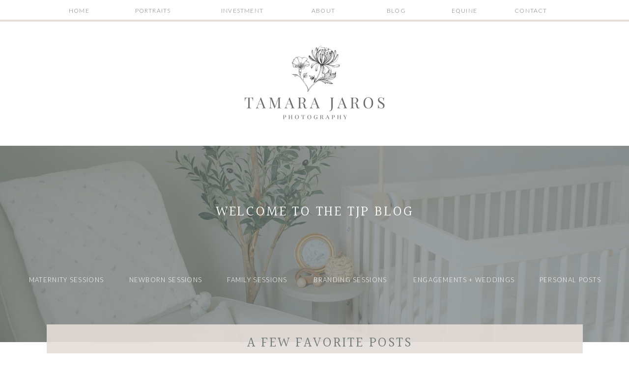

--- FILE ---
content_type: text/html; charset=UTF-8
request_url: https://tjarosphotography.com/tag/midwest-portrait-photographer/
body_size: 24036
content:
<!DOCTYPE html>
<html lang="en-US" class="d">
<head>
<link rel="stylesheet" type="text/css" href="//lib.showit.co/engine/2.6.1/showit.css" />
<meta name='robots' content='index, follow, max-image-preview:large, max-snippet:-1, max-video-preview:-1' />

            <script data-no-defer="1" data-ezscrex="false" data-cfasync="false" data-pagespeed-no-defer data-cookieconsent="ignore">
                var ctPublicFunctions = {"_ajax_nonce":"c1e700a363","_rest_nonce":"58cffc14fd","_ajax_url":"\/wp-admin\/admin-ajax.php","_rest_url":"https:\/\/tjarosphotography.com\/wp-json\/","data__cookies_type":"native","data__ajax_type":"custom_ajax","data__bot_detector_enabled":1,"data__frontend_data_log_enabled":1,"cookiePrefix":"","wprocket_detected":false,"host_url":"tjarosphotography.com","text__ee_click_to_select":"Click to select the whole data","text__ee_original_email":"The complete one is","text__ee_got_it":"Got it","text__ee_blocked":"Blocked","text__ee_cannot_connect":"Cannot connect","text__ee_cannot_decode":"Can not decode email. Unknown reason","text__ee_email_decoder":"CleanTalk email decoder","text__ee_wait_for_decoding":"The magic is on the way!","text__ee_decoding_process":"Please wait a few seconds while we decode the contact data."}
            </script>
        
            <script data-no-defer="1" data-ezscrex="false" data-cfasync="false" data-pagespeed-no-defer data-cookieconsent="ignore">
                var ctPublic = {"_ajax_nonce":"c1e700a363","settings__forms__check_internal":"1","settings__forms__check_external":"0","settings__forms__force_protection":0,"settings__forms__search_test":"0","settings__data__bot_detector_enabled":1,"settings__sfw__anti_crawler":0,"blog_home":"https:\/\/tjarosphotography.com\/","pixel__setting":"3","pixel__enabled":false,"pixel__url":"https:\/\/moderate9-v4.cleantalk.org\/pixel\/8c53fdd63ada70d4d75bafd8fed7712a.gif","data__email_check_before_post":"1","data__email_check_exist_post":1,"data__cookies_type":"native","data__key_is_ok":true,"data__visible_fields_required":true,"wl_brandname":"Anti-Spam by CleanTalk","wl_brandname_short":"CleanTalk","ct_checkjs_key":161039910,"emailEncoderPassKey":"c9604b4d6118de6205fed07f4434fe41","bot_detector_forms_excluded":"W10=","advancedCacheExists":false,"varnishCacheExists":false,"wc_ajax_add_to_cart":false}
            </script>
        
	<!-- This site is optimized with the Yoast SEO plugin v26.3 - https://yoast.com/wordpress/plugins/seo/ -->
	<title>midwest portrait photographer Archives - tjarosphotography.com</title>
	<link rel="canonical" href="https://tjarosphotography.com/tag/midwest-portrait-photographer/" />
	<meta property="og:locale" content="en_US" />
	<meta property="og:type" content="article" />
	<meta property="og:title" content="midwest portrait photographer Archives - tjarosphotography.com" />
	<meta property="og:url" content="https://tjarosphotography.com/tag/midwest-portrait-photographer/" />
	<meta property="og:site_name" content="tjarosphotography.com" />
	<meta name="twitter:card" content="summary_large_image" />
	<script type="application/ld+json" class="yoast-schema-graph">{"@context":"https://schema.org","@graph":[{"@type":"CollectionPage","@id":"https://tjarosphotography.com/tag/midwest-portrait-photographer/","url":"https://tjarosphotography.com/tag/midwest-portrait-photographer/","name":"midwest portrait photographer Archives - tjarosphotography.com","isPartOf":{"@id":"https://tjarosphotography.com/#website"},"primaryImageOfPage":{"@id":"https://tjarosphotography.com/tag/midwest-portrait-photographer/#primaryimage"},"image":{"@id":"https://tjarosphotography.com/tag/midwest-portrait-photographer/#primaryimage"},"thumbnailUrl":"https://tjarosphotography.com/wp-content/uploads/sites/12667/2019/08/Small-Business-Branding-Photography-Headshots-Crystal-Lake_1857.jpg","breadcrumb":{"@id":"https://tjarosphotography.com/tag/midwest-portrait-photographer/#breadcrumb"},"inLanguage":"en-US"},{"@type":"ImageObject","inLanguage":"en-US","@id":"https://tjarosphotography.com/tag/midwest-portrait-photographer/#primaryimage","url":"https://tjarosphotography.com/wp-content/uploads/sites/12667/2019/08/Small-Business-Branding-Photography-Headshots-Crystal-Lake_1857.jpg","contentUrl":"https://tjarosphotography.com/wp-content/uploads/sites/12667/2019/08/Small-Business-Branding-Photography-Headshots-Crystal-Lake_1857.jpg","width":750,"height":527},{"@type":"BreadcrumbList","@id":"https://tjarosphotography.com/tag/midwest-portrait-photographer/#breadcrumb","itemListElement":[{"@type":"ListItem","position":1,"name":"Home","item":"https://tjarosphotography.com/"},{"@type":"ListItem","position":2,"name":"midwest portrait photographer"}]},{"@type":"WebSite","@id":"https://tjarosphotography.com/#website","url":"https://tjarosphotography.com/","name":"tjarosphotography.com","description":"","potentialAction":[{"@type":"SearchAction","target":{"@type":"EntryPoint","urlTemplate":"https://tjarosphotography.com/?s={search_term_string}"},"query-input":{"@type":"PropertyValueSpecification","valueRequired":true,"valueName":"search_term_string"}}],"inLanguage":"en-US"}]}</script>
	<!-- / Yoast SEO plugin. -->


<link rel='dns-prefetch' href='//fd.cleantalk.org' />
<link rel="alternate" type="application/rss+xml" title="tjarosphotography.com &raquo; Feed" href="https://tjarosphotography.com/feed/" />
<link rel="alternate" type="application/rss+xml" title="tjarosphotography.com &raquo; Comments Feed" href="https://tjarosphotography.com/comments/feed/" />
<link rel="alternate" type="application/rss+xml" title="tjarosphotography.com &raquo; midwest portrait photographer Tag Feed" href="https://tjarosphotography.com/tag/midwest-portrait-photographer/feed/" />
<script type="text/javascript">
/* <![CDATA[ */
window._wpemojiSettings = {"baseUrl":"https:\/\/s.w.org\/images\/core\/emoji\/16.0.1\/72x72\/","ext":".png","svgUrl":"https:\/\/s.w.org\/images\/core\/emoji\/16.0.1\/svg\/","svgExt":".svg","source":{"concatemoji":"https:\/\/tjarosphotography.com\/wp-includes\/js\/wp-emoji-release.min.js?ver=6.8.3"}};
/*! This file is auto-generated */
!function(s,n){var o,i,e;function c(e){try{var t={supportTests:e,timestamp:(new Date).valueOf()};sessionStorage.setItem(o,JSON.stringify(t))}catch(e){}}function p(e,t,n){e.clearRect(0,0,e.canvas.width,e.canvas.height),e.fillText(t,0,0);var t=new Uint32Array(e.getImageData(0,0,e.canvas.width,e.canvas.height).data),a=(e.clearRect(0,0,e.canvas.width,e.canvas.height),e.fillText(n,0,0),new Uint32Array(e.getImageData(0,0,e.canvas.width,e.canvas.height).data));return t.every(function(e,t){return e===a[t]})}function u(e,t){e.clearRect(0,0,e.canvas.width,e.canvas.height),e.fillText(t,0,0);for(var n=e.getImageData(16,16,1,1),a=0;a<n.data.length;a++)if(0!==n.data[a])return!1;return!0}function f(e,t,n,a){switch(t){case"flag":return n(e,"\ud83c\udff3\ufe0f\u200d\u26a7\ufe0f","\ud83c\udff3\ufe0f\u200b\u26a7\ufe0f")?!1:!n(e,"\ud83c\udde8\ud83c\uddf6","\ud83c\udde8\u200b\ud83c\uddf6")&&!n(e,"\ud83c\udff4\udb40\udc67\udb40\udc62\udb40\udc65\udb40\udc6e\udb40\udc67\udb40\udc7f","\ud83c\udff4\u200b\udb40\udc67\u200b\udb40\udc62\u200b\udb40\udc65\u200b\udb40\udc6e\u200b\udb40\udc67\u200b\udb40\udc7f");case"emoji":return!a(e,"\ud83e\udedf")}return!1}function g(e,t,n,a){var r="undefined"!=typeof WorkerGlobalScope&&self instanceof WorkerGlobalScope?new OffscreenCanvas(300,150):s.createElement("canvas"),o=r.getContext("2d",{willReadFrequently:!0}),i=(o.textBaseline="top",o.font="600 32px Arial",{});return e.forEach(function(e){i[e]=t(o,e,n,a)}),i}function t(e){var t=s.createElement("script");t.src=e,t.defer=!0,s.head.appendChild(t)}"undefined"!=typeof Promise&&(o="wpEmojiSettingsSupports",i=["flag","emoji"],n.supports={everything:!0,everythingExceptFlag:!0},e=new Promise(function(e){s.addEventListener("DOMContentLoaded",e,{once:!0})}),new Promise(function(t){var n=function(){try{var e=JSON.parse(sessionStorage.getItem(o));if("object"==typeof e&&"number"==typeof e.timestamp&&(new Date).valueOf()<e.timestamp+604800&&"object"==typeof e.supportTests)return e.supportTests}catch(e){}return null}();if(!n){if("undefined"!=typeof Worker&&"undefined"!=typeof OffscreenCanvas&&"undefined"!=typeof URL&&URL.createObjectURL&&"undefined"!=typeof Blob)try{var e="postMessage("+g.toString()+"("+[JSON.stringify(i),f.toString(),p.toString(),u.toString()].join(",")+"));",a=new Blob([e],{type:"text/javascript"}),r=new Worker(URL.createObjectURL(a),{name:"wpTestEmojiSupports"});return void(r.onmessage=function(e){c(n=e.data),r.terminate(),t(n)})}catch(e){}c(n=g(i,f,p,u))}t(n)}).then(function(e){for(var t in e)n.supports[t]=e[t],n.supports.everything=n.supports.everything&&n.supports[t],"flag"!==t&&(n.supports.everythingExceptFlag=n.supports.everythingExceptFlag&&n.supports[t]);n.supports.everythingExceptFlag=n.supports.everythingExceptFlag&&!n.supports.flag,n.DOMReady=!1,n.readyCallback=function(){n.DOMReady=!0}}).then(function(){return e}).then(function(){var e;n.supports.everything||(n.readyCallback(),(e=n.source||{}).concatemoji?t(e.concatemoji):e.wpemoji&&e.twemoji&&(t(e.twemoji),t(e.wpemoji)))}))}((window,document),window._wpemojiSettings);
/* ]]> */
</script>
<style id='wp-emoji-styles-inline-css' type='text/css'>

	img.wp-smiley, img.emoji {
		display: inline !important;
		border: none !important;
		box-shadow: none !important;
		height: 1em !important;
		width: 1em !important;
		margin: 0 0.07em !important;
		vertical-align: -0.1em !important;
		background: none !important;
		padding: 0 !important;
	}
</style>
<link rel='stylesheet' id='wp-block-library-css' href='https://tjarosphotography.com/wp-includes/css/dist/block-library/style.min.css?ver=6.8.3' type='text/css' media='all' />
<style id='classic-theme-styles-inline-css' type='text/css'>
/*! This file is auto-generated */
.wp-block-button__link{color:#fff;background-color:#32373c;border-radius:9999px;box-shadow:none;text-decoration:none;padding:calc(.667em + 2px) calc(1.333em + 2px);font-size:1.125em}.wp-block-file__button{background:#32373c;color:#fff;text-decoration:none}
</style>
<style id='global-styles-inline-css' type='text/css'>
:root{--wp--preset--aspect-ratio--square: 1;--wp--preset--aspect-ratio--4-3: 4/3;--wp--preset--aspect-ratio--3-4: 3/4;--wp--preset--aspect-ratio--3-2: 3/2;--wp--preset--aspect-ratio--2-3: 2/3;--wp--preset--aspect-ratio--16-9: 16/9;--wp--preset--aspect-ratio--9-16: 9/16;--wp--preset--color--black: #000000;--wp--preset--color--cyan-bluish-gray: #abb8c3;--wp--preset--color--white: #ffffff;--wp--preset--color--pale-pink: #f78da7;--wp--preset--color--vivid-red: #cf2e2e;--wp--preset--color--luminous-vivid-orange: #ff6900;--wp--preset--color--luminous-vivid-amber: #fcb900;--wp--preset--color--light-green-cyan: #7bdcb5;--wp--preset--color--vivid-green-cyan: #00d084;--wp--preset--color--pale-cyan-blue: #8ed1fc;--wp--preset--color--vivid-cyan-blue: #0693e3;--wp--preset--color--vivid-purple: #9b51e0;--wp--preset--gradient--vivid-cyan-blue-to-vivid-purple: linear-gradient(135deg,rgba(6,147,227,1) 0%,rgb(155,81,224) 100%);--wp--preset--gradient--light-green-cyan-to-vivid-green-cyan: linear-gradient(135deg,rgb(122,220,180) 0%,rgb(0,208,130) 100%);--wp--preset--gradient--luminous-vivid-amber-to-luminous-vivid-orange: linear-gradient(135deg,rgba(252,185,0,1) 0%,rgba(255,105,0,1) 100%);--wp--preset--gradient--luminous-vivid-orange-to-vivid-red: linear-gradient(135deg,rgba(255,105,0,1) 0%,rgb(207,46,46) 100%);--wp--preset--gradient--very-light-gray-to-cyan-bluish-gray: linear-gradient(135deg,rgb(238,238,238) 0%,rgb(169,184,195) 100%);--wp--preset--gradient--cool-to-warm-spectrum: linear-gradient(135deg,rgb(74,234,220) 0%,rgb(151,120,209) 20%,rgb(207,42,186) 40%,rgb(238,44,130) 60%,rgb(251,105,98) 80%,rgb(254,248,76) 100%);--wp--preset--gradient--blush-light-purple: linear-gradient(135deg,rgb(255,206,236) 0%,rgb(152,150,240) 100%);--wp--preset--gradient--blush-bordeaux: linear-gradient(135deg,rgb(254,205,165) 0%,rgb(254,45,45) 50%,rgb(107,0,62) 100%);--wp--preset--gradient--luminous-dusk: linear-gradient(135deg,rgb(255,203,112) 0%,rgb(199,81,192) 50%,rgb(65,88,208) 100%);--wp--preset--gradient--pale-ocean: linear-gradient(135deg,rgb(255,245,203) 0%,rgb(182,227,212) 50%,rgb(51,167,181) 100%);--wp--preset--gradient--electric-grass: linear-gradient(135deg,rgb(202,248,128) 0%,rgb(113,206,126) 100%);--wp--preset--gradient--midnight: linear-gradient(135deg,rgb(2,3,129) 0%,rgb(40,116,252) 100%);--wp--preset--font-size--small: 13px;--wp--preset--font-size--medium: 20px;--wp--preset--font-size--large: 36px;--wp--preset--font-size--x-large: 42px;--wp--preset--spacing--20: 0.44rem;--wp--preset--spacing--30: 0.67rem;--wp--preset--spacing--40: 1rem;--wp--preset--spacing--50: 1.5rem;--wp--preset--spacing--60: 2.25rem;--wp--preset--spacing--70: 3.38rem;--wp--preset--spacing--80: 5.06rem;--wp--preset--shadow--natural: 6px 6px 9px rgba(0, 0, 0, 0.2);--wp--preset--shadow--deep: 12px 12px 50px rgba(0, 0, 0, 0.4);--wp--preset--shadow--sharp: 6px 6px 0px rgba(0, 0, 0, 0.2);--wp--preset--shadow--outlined: 6px 6px 0px -3px rgba(255, 255, 255, 1), 6px 6px rgba(0, 0, 0, 1);--wp--preset--shadow--crisp: 6px 6px 0px rgba(0, 0, 0, 1);}:where(.is-layout-flex){gap: 0.5em;}:where(.is-layout-grid){gap: 0.5em;}body .is-layout-flex{display: flex;}.is-layout-flex{flex-wrap: wrap;align-items: center;}.is-layout-flex > :is(*, div){margin: 0;}body .is-layout-grid{display: grid;}.is-layout-grid > :is(*, div){margin: 0;}:where(.wp-block-columns.is-layout-flex){gap: 2em;}:where(.wp-block-columns.is-layout-grid){gap: 2em;}:where(.wp-block-post-template.is-layout-flex){gap: 1.25em;}:where(.wp-block-post-template.is-layout-grid){gap: 1.25em;}.has-black-color{color: var(--wp--preset--color--black) !important;}.has-cyan-bluish-gray-color{color: var(--wp--preset--color--cyan-bluish-gray) !important;}.has-white-color{color: var(--wp--preset--color--white) !important;}.has-pale-pink-color{color: var(--wp--preset--color--pale-pink) !important;}.has-vivid-red-color{color: var(--wp--preset--color--vivid-red) !important;}.has-luminous-vivid-orange-color{color: var(--wp--preset--color--luminous-vivid-orange) !important;}.has-luminous-vivid-amber-color{color: var(--wp--preset--color--luminous-vivid-amber) !important;}.has-light-green-cyan-color{color: var(--wp--preset--color--light-green-cyan) !important;}.has-vivid-green-cyan-color{color: var(--wp--preset--color--vivid-green-cyan) !important;}.has-pale-cyan-blue-color{color: var(--wp--preset--color--pale-cyan-blue) !important;}.has-vivid-cyan-blue-color{color: var(--wp--preset--color--vivid-cyan-blue) !important;}.has-vivid-purple-color{color: var(--wp--preset--color--vivid-purple) !important;}.has-black-background-color{background-color: var(--wp--preset--color--black) !important;}.has-cyan-bluish-gray-background-color{background-color: var(--wp--preset--color--cyan-bluish-gray) !important;}.has-white-background-color{background-color: var(--wp--preset--color--white) !important;}.has-pale-pink-background-color{background-color: var(--wp--preset--color--pale-pink) !important;}.has-vivid-red-background-color{background-color: var(--wp--preset--color--vivid-red) !important;}.has-luminous-vivid-orange-background-color{background-color: var(--wp--preset--color--luminous-vivid-orange) !important;}.has-luminous-vivid-amber-background-color{background-color: var(--wp--preset--color--luminous-vivid-amber) !important;}.has-light-green-cyan-background-color{background-color: var(--wp--preset--color--light-green-cyan) !important;}.has-vivid-green-cyan-background-color{background-color: var(--wp--preset--color--vivid-green-cyan) !important;}.has-pale-cyan-blue-background-color{background-color: var(--wp--preset--color--pale-cyan-blue) !important;}.has-vivid-cyan-blue-background-color{background-color: var(--wp--preset--color--vivid-cyan-blue) !important;}.has-vivid-purple-background-color{background-color: var(--wp--preset--color--vivid-purple) !important;}.has-black-border-color{border-color: var(--wp--preset--color--black) !important;}.has-cyan-bluish-gray-border-color{border-color: var(--wp--preset--color--cyan-bluish-gray) !important;}.has-white-border-color{border-color: var(--wp--preset--color--white) !important;}.has-pale-pink-border-color{border-color: var(--wp--preset--color--pale-pink) !important;}.has-vivid-red-border-color{border-color: var(--wp--preset--color--vivid-red) !important;}.has-luminous-vivid-orange-border-color{border-color: var(--wp--preset--color--luminous-vivid-orange) !important;}.has-luminous-vivid-amber-border-color{border-color: var(--wp--preset--color--luminous-vivid-amber) !important;}.has-light-green-cyan-border-color{border-color: var(--wp--preset--color--light-green-cyan) !important;}.has-vivid-green-cyan-border-color{border-color: var(--wp--preset--color--vivid-green-cyan) !important;}.has-pale-cyan-blue-border-color{border-color: var(--wp--preset--color--pale-cyan-blue) !important;}.has-vivid-cyan-blue-border-color{border-color: var(--wp--preset--color--vivid-cyan-blue) !important;}.has-vivid-purple-border-color{border-color: var(--wp--preset--color--vivid-purple) !important;}.has-vivid-cyan-blue-to-vivid-purple-gradient-background{background: var(--wp--preset--gradient--vivid-cyan-blue-to-vivid-purple) !important;}.has-light-green-cyan-to-vivid-green-cyan-gradient-background{background: var(--wp--preset--gradient--light-green-cyan-to-vivid-green-cyan) !important;}.has-luminous-vivid-amber-to-luminous-vivid-orange-gradient-background{background: var(--wp--preset--gradient--luminous-vivid-amber-to-luminous-vivid-orange) !important;}.has-luminous-vivid-orange-to-vivid-red-gradient-background{background: var(--wp--preset--gradient--luminous-vivid-orange-to-vivid-red) !important;}.has-very-light-gray-to-cyan-bluish-gray-gradient-background{background: var(--wp--preset--gradient--very-light-gray-to-cyan-bluish-gray) !important;}.has-cool-to-warm-spectrum-gradient-background{background: var(--wp--preset--gradient--cool-to-warm-spectrum) !important;}.has-blush-light-purple-gradient-background{background: var(--wp--preset--gradient--blush-light-purple) !important;}.has-blush-bordeaux-gradient-background{background: var(--wp--preset--gradient--blush-bordeaux) !important;}.has-luminous-dusk-gradient-background{background: var(--wp--preset--gradient--luminous-dusk) !important;}.has-pale-ocean-gradient-background{background: var(--wp--preset--gradient--pale-ocean) !important;}.has-electric-grass-gradient-background{background: var(--wp--preset--gradient--electric-grass) !important;}.has-midnight-gradient-background{background: var(--wp--preset--gradient--midnight) !important;}.has-small-font-size{font-size: var(--wp--preset--font-size--small) !important;}.has-medium-font-size{font-size: var(--wp--preset--font-size--medium) !important;}.has-large-font-size{font-size: var(--wp--preset--font-size--large) !important;}.has-x-large-font-size{font-size: var(--wp--preset--font-size--x-large) !important;}
:where(.wp-block-post-template.is-layout-flex){gap: 1.25em;}:where(.wp-block-post-template.is-layout-grid){gap: 1.25em;}
:where(.wp-block-columns.is-layout-flex){gap: 2em;}:where(.wp-block-columns.is-layout-grid){gap: 2em;}
:root :where(.wp-block-pullquote){font-size: 1.5em;line-height: 1.6;}
</style>
<link rel='stylesheet' id='cleantalk-public-css-css' href='https://tjarosphotography.com/wp-content/plugins/cleantalk-spam-protect/css/cleantalk-public.min.css?ver=6.67_1762445250' type='text/css' media='all' />
<link rel='stylesheet' id='cleantalk-email-decoder-css-css' href='https://tjarosphotography.com/wp-content/plugins/cleantalk-spam-protect/css/cleantalk-email-decoder.min.css?ver=6.67_1762445250' type='text/css' media='all' />
<script type="text/javascript" src="https://tjarosphotography.com/wp-content/plugins/cleantalk-spam-protect/js/apbct-public-bundle_int-protection.min.js?ver=6.67_1762445250" id="apbct-public-bundle_int-protection.min-js-js"></script>
<script type="text/javascript" src="https://fd.cleantalk.org/ct-bot-detector-wrapper.js?ver=6.67" id="ct_bot_detector-js" defer="defer" data-wp-strategy="defer"></script>
<script type="text/javascript" src="https://tjarosphotography.com/wp-includes/js/jquery/jquery.min.js?ver=3.7.1" id="jquery-core-js"></script>
<script type="text/javascript" src="https://tjarosphotography.com/wp-includes/js/jquery/jquery-migrate.min.js?ver=3.4.1" id="jquery-migrate-js"></script>
<script type="text/javascript" src="https://tjarosphotography.com/wp-content/plugins/showit/public/js/showit.js?ver=1762364691" id="si-script-js"></script>
<link rel="https://api.w.org/" href="https://tjarosphotography.com/wp-json/" /><link rel="alternate" title="JSON" type="application/json" href="https://tjarosphotography.com/wp-json/wp/v2/tags/456" /><link rel="EditURI" type="application/rsd+xml" title="RSD" href="https://tjarosphotography.com/xmlrpc.php?rsd" />
<style type="text/css">.recentcomments a{display:inline !important;padding:0 !important;margin:0 !important;}</style>
<meta charset="UTF-8" />
<meta name="viewport" content="width=device-width, initial-scale=1" />
<link rel="icon" type="image/png" href="//static.showit.co/200/T16Y9JKjTq2-jKMV-OrGuQ/108335/crystal_lake_newborn_photographer_tamara_jaros_photography_favicon.png" />
<link rel="preconnect" href="https://static.showit.co" />

<link rel="preconnect" href="https://fonts.googleapis.com">
<link rel="preconnect" href="https://fonts.gstatic.com" crossorigin>
<link href="https://fonts.googleapis.com/css?family=Lato:300|Halant:regular" rel="stylesheet" type="text/css"/>
<style>
@font-face{font-family:Flanela Sans;src:url('//static.showit.co/file/bAQ2xIh9SkCWvdO_KEVU6A/108335/flanela_sans-webfont.woff');}
@font-face{font-family:Forever Soulmates;src:url('//static.showit.co/file/1eptDqiMQsi8iK9zJ3Kd6A/108335/foreversoulmates-webfont.woff');}
</style>
<script id="init_data" type="application/json">
{"mobile":{"w":320},"desktop":{"w":1200,"defaultTrIn":{"type":"fade"},"defaultTrOut":{"type":"fade"},"bgFillType":"color","bgColor":"#000000:0"},"sid":"k3b0em0zrsizbvhvbptkma","break":768,"assetURL":"//static.showit.co","contactFormId":"108335/227961","cfAction":"aHR0cHM6Ly9jbGllbnRzZXJ2aWNlLnNob3dpdC5jby9jb250YWN0Zm9ybQ==","sgAction":"aHR0cHM6Ly9jbGllbnRzZXJ2aWNlLnNob3dpdC5jby9zb2NpYWxncmlk","blockData":[{"slug":"header","visible":"a","states":[],"d":{"h":44,"w":1200,"locking":{"side":"t","scrollOffset":1},"bgFillType":"color","bgColor":"colors-7","bgMediaType":"none"},"m":{"h":30,"w":320,"locking":{"side":"st","scrollOffset":1},"bgFillType":"color","bgColor":"colors-7","bgMediaType":"none"}},{"slug":"weddings-menu","visible":"d","states":[],"d":{"h":80,"w":1200,"locking":{"side":"t"},"bgFillType":"color","bgColor":"colors-5","bgMediaType":"none"},"m":{"h":200,"w":320,"bgFillType":"color","bgColor":"#FFFFFF","bgMediaType":"none"}},{"slug":"portraits-menu","visible":"d","states":[],"d":{"h":80,"w":1200,"locking":{"side":"t"},"bgFillType":"color","bgColor":"colors-5","bgMediaType":"none"},"m":{"h":200,"w":320,"bgFillType":"color","bgColor":"#FFFFFF","bgMediaType":"none"}},{"slug":"tjp-logo","visible":"a","states":[],"d":{"h":297,"w":1200,"bgFillType":"color","bgColor":"#FFFFFF","bgMediaType":"none"},"m":{"h":200,"w":320,"bgFillType":"color","bgColor":"#FFFFFF","bgMediaType":"none"}},{"slug":"intro","visible":"a","states":[],"d":{"h":400,"w":1200,"bgFillType":"color","bgColor":"colors-1","bgMediaType":"image","bgImage":{"key":"0t1hbF08SryyQWfnCnQNnA/108335/harrison_w_newborn_sept_2023-136.jpg","aspect_ratio":1.49987,"title":"Harrison W Newborn Sept 2023-136","type":"asset"},"bgOpacity":30,"bgPos":"cb","bgScale":"cover","bgScroll":"x"},"m":{"h":120,"w":320,"bgFillType":"color","bgColor":"colors-1","bgMediaType":"image","bgImage":{"key":"0t1hbF08SryyQWfnCnQNnA/108335/harrison_w_newborn_sept_2023-136.jpg","aspect_ratio":1.49987,"title":"Harrison W Newborn Sept 2023-136","type":"asset"},"bgOpacity":30,"bgPos":"cb","bgScale":"cover","bgScroll":"p"}},{"slug":"featured","visible":"a","states":[],"d":{"h":330,"w":1200,"bgFillType":"color","bgColor":"colors-7","bgMediaType":"none"},"m":{"h":550,"w":320,"bgFillType":"color","bgColor":"colors-5","bgMediaType":"none"}},{"slug":"sidebar","visible":"d","states":[],"d":{"h":2,"w":1200,"locking":{"offset":100},"bgFillType":"color","bgColor":"colors-5","bgMediaType":"none"},"m":{"h":200,"w":320,"bgFillType":"color","bgColor":"#FFFFFF","bgMediaType":"none"}},{"slug":"post-layout-1","visible":"a","states":[],"d":{"h":700,"w":1200,"locking":{"offset":100},"bgFillType":"color","bgColor":"#FFFFFF","bgMediaType":"none"},"m":{"h":450,"w":320,"nature":"dH","bgFillType":"color","bgColor":"#FFFFFF","bgMediaType":"none"}},{"slug":"end-post-loop","visible":"a","states":[],"d":{"h":1,"w":1200,"bgFillType":"color","bgColor":"#FFFFFF","bgMediaType":"none"},"m":{"h":1,"w":320,"bgFillType":"color","bgColor":"#FFFFFF","bgMediaType":"none"}},{"slug":"pagination","visible":"a","states":[],"d":{"h":125,"w":1200,"nature":"dH","bgFillType":"color","bgColor":"#FFFFFF","bgMediaType":"none"},"m":{"h":60,"w":320,"nature":"dH","bgFillType":"color","bgColor":"#FFFFFF","bgMediaType":"none"}},{"slug":"mobile-sidebar","visible":"m","states":[],"d":{"h":400,"w":1200,"bgFillType":"color","bgColor":"colors-7","bgMediaType":"none"},"m":{"h":357,"w":320,"bgFillType":"color","bgColor":"colors-7","bgMediaType":"none"}},{"slug":"contact","visible":"a","states":[{"d":{"bgFillType":"color","bgColor":"#000000:0","bgMediaType":"none"},"m":{"bgFillType":"color","bgColor":"#000000:0","bgMediaType":"none"},"slug":"view-1"},{"d":{"bgFillType":"color","bgColor":"#000000:0","bgMediaType":"none"},"m":{"bgFillType":"color","bgColor":"#000000:0","bgMediaType":"none"},"slug":"view-2"}],"d":{"h":600,"w":1200,"bgFillType":"color","bgColor":"colors-5","bgMediaType":"none"},"m":{"h":750,"w":320,"bgFillType":"color","bgColor":"colors-5","bgMediaType":"none"},"stateTrans":[{},{}]},{"slug":"footer","visible":"a","states":[],"d":{"h":631,"w":1200,"bgFillType":"color","bgColor":"colors-7","bgMediaType":"none"},"m":{"h":914,"w":320,"bgFillType":"color","bgColor":"colors-7","bgMediaType":"none"}},{"slug":"site-copyright","visible":"a","states":[],"d":{"h":30,"w":1200,"bgFillType":"color","bgColor":"colors-1","bgMediaType":"none"},"m":{"h":74,"w":320,"bgFillType":"color","bgColor":"colors-1","bgMediaType":"none"}},{"slug":"mobile-nav","visible":"m","states":[],"d":{"h":200,"w":1200,"bgFillType":"color","bgColor":"colors-7","bgMediaType":"none"},"m":{"h":459,"w":320,"locking":{"side":"t"},"bgFillType":"color","bgColor":"colors-5","bgMediaType":"none"}}],"elementData":[{"type":"icon","visible":"m","id":"header_0","blockId":"header","m":{"x":279,"y":-3,"w":37,"h":37,"a":0},"d":{"x":1161,"y":37,"w":35,"h":35,"a":0},"pc":[{"type":"show","block":"mobile-nav"}]},{"type":"simple","visible":"d","id":"header_1","blockId":"header","m":{"x":48,"y":9,"w":224,"h":42,"a":0},"d":{"x":-5,"y":40,"w":1211,"h":4,"a":0,"lockH":"s"}},{"type":"text","visible":"d","id":"header_2","blockId":"header","m":{"x":116,"y":20,"w":88.2,"h":21,"a":0},"d":{"x":229,"y":14,"w":84,"h":16,"a":0},"pc":[{"type":"show","block":"portraits-menu"},{"type":"hide","block":"weddings-menu"}]},{"type":"text","visible":"d","id":"header_3","blockId":"header","m":{"x":116,"y":20,"w":88.2,"h":21,"a":0},"d":{"x":95,"y":14,"w":52,"h":16,"a":0}},{"type":"text","visible":"d","id":"header_4","blockId":"header","m":{"x":116,"y":20,"w":88.2,"h":21,"a":0},"d":{"x":589,"y":14,"w":58,"h":16,"a":0}},{"type":"text","visible":"d","id":"header_5","blockId":"header","m":{"x":116,"y":20,"w":88.2,"h":21,"a":0},"d":{"x":742,"y":14,"w":49,"h":16,"a":0}},{"type":"text","visible":"d","id":"header_6","blockId":"header","m":{"x":116,"y":20,"w":88.2,"h":21,"a":0},"d":{"x":1003,"y":14,"w":75,"h":16,"a":0}},{"type":"text","visible":"d","id":"header_7","blockId":"header","m":{"x":116,"y":20,"w":88.2,"h":21,"a":0},"d":{"x":394,"y":14,"w":118,"h":16,"a":0}},{"type":"text","visible":"d","id":"header_8","blockId":"header","m":{"x":116,"y":20,"w":88.2,"h":21,"a":0},"d":{"x":876,"y":14,"w":58,"h":16,"a":0}},{"type":"text","visible":"d","id":"weddings-menu_0","blockId":"weddings-menu","m":{"x":116,"y":20,"w":88.2,"h":21,"a":0},"d":{"x":382,"y":50,"w":170,"h":16,"a":0}},{"type":"text","visible":"d","id":"weddings-menu_1","blockId":"weddings-menu","m":{"x":116,"y":20,"w":88.2,"h":21,"a":0},"d":{"x":629,"y":50,"w":189,"h":16,"a":0}},{"type":"text","visible":"d","id":"portraits-menu_0","blockId":"portraits-menu","m":{"x":116,"y":20,"w":88.2,"h":21,"a":0},"d":{"x":546,"y":50,"w":84,"h":16,"a":0}},{"type":"text","visible":"d","id":"portraits-menu_1","blockId":"portraits-menu","m":{"x":116,"y":20,"w":88.2,"h":21,"a":0},"d":{"x":406,"y":50,"w":82,"h":16,"a":0}},{"type":"text","visible":"d","id":"portraits-menu_2","blockId":"portraits-menu","m":{"x":116,"y":20,"w":88.2,"h":21,"a":0},"d":{"x":688,"y":50,"w":78,"h":16,"a":0}},{"type":"graphic","visible":"a","id":"tjp-logo_0","blockId":"tjp-logo","m":{"x":48,"y":47,"w":224,"h":107,"a":0},"d":{"x":400,"y":75,"w":401,"h":194,"a":0},"c":{"key":"GMpCyejHRwqeImIomNn4eg/108335/tjp_logo_update_grey_crystal_lake_maternity_newborn_branding_photogrpher.png","aspect_ratio":2.08396}},{"type":"text","visible":"a","id":"intro_0","blockId":"intro","m":{"x":75,"y":139,"w":171,"h":23,"a":0},"d":{"x":12,"y":259,"w":166,"h":25,"a":0}},{"type":"text","visible":"a","id":"intro_1","blockId":"intro","m":{"x":75,"y":166,"w":171,"h":23,"a":0},"d":{"x":219,"y":259,"w":156,"h":25,"a":0}},{"type":"text","visible":"a","id":"intro_2","blockId":"intro","m":{"x":75,"y":193,"w":171,"h":23,"a":0},"d":{"x":416,"y":259,"w":135,"h":25,"a":0}},{"type":"text","visible":"a","id":"intro_3","blockId":"intro","m":{"x":75,"y":220,"w":171,"h":23,"a":0},"d":{"x":591,"y":259,"w":164,"h":25,"a":0}},{"type":"text","visible":"a","id":"intro_4","blockId":"intro","m":{"x":0,"y":57,"w":320,"h":24,"a":0},"d":{"x":337,"y":116,"w":527,"h":37,"a":0}},{"type":"text","visible":"a","id":"intro_5","blockId":"intro","m":{"x":75,"y":139,"w":171,"h":23,"a":0},"d":{"x":1053,"y":259,"w":135,"h":25,"a":0}},{"type":"text","visible":"a","id":"intro_6","blockId":"intro","m":{"x":75,"y":220,"w":171,"h":23,"a":0},"d":{"x":796,"y":259,"w":216,"h":25,"a":0}},{"type":"simple","visible":"d","id":"featured_0","blockId":"featured","m":{"x":48,"y":30,"w":224,"h":140,"a":0},"d":{"x":55,"y":-36,"w":1091,"h":183,"a":0}},{"type":"text","visible":"a","id":"featured_1","blockId":"featured","m":{"x":1,"y":34,"w":318,"h":28,"a":0},"d":{"x":367,"y":-17,"w":527,"h":37,"a":0}},{"type":"simple","visible":"a","id":"featured_2","blockId":"featured","m":{"x":23,"y":319,"w":275,"h":198,"a":0},"d":{"x":618,"y":37,"w":391,"h":248,"a":0}},{"type":"graphic","visible":"a","id":"featured_3","blockId":"featured","m":{"x":28,"y":324,"w":261,"h":143,"a":0,"gs":{"s":30}},"d":{"x":623,"y":42,"w":382,"h":178,"a":0,"gs":{"s":70}},"c":{"key":"xEfyCM33TqC_F2pirQjQqg/108335/what-to-wear-for-maternity-photos-crystal-lake-flower-farm-inspired-maternity-photographer-tamara-jaros-photography_0106.jpg","aspect_ratio":1.48588}},{"type":"text","visible":"a","id":"featured_4","blockId":"featured","m":{"x":33,"y":478,"w":256,"h":18,"a":0},"d":{"x":628,"y":231,"w":348,"h":19,"a":0}},{"type":"text","visible":"a","id":"featured_5","blockId":"featured","m":{"x":33,"y":493,"w":202,"h":18,"a":0},"d":{"x":628,"y":248,"w":172,"h":19,"a":0}},{"type":"simple","visible":"a","id":"featured_6","blockId":"featured","m":{"x":23,"y":90,"w":275,"h":198,"a":0},"d":{"x":192,"y":37,"w":391,"h":248,"a":0}},{"type":"graphic","visible":"a","id":"featured_7","blockId":"featured","m":{"x":28,"y":95,"w":261,"h":143,"a":0},"d":{"x":197,"y":42,"w":382,"h":178,"a":0,"gs":{"s":30}},"c":{"key":"ReAaFB74QyGA7IFitS7Z0w/108335/how-to-select-outfits-for-newborn-photos-crystal-lake-newborn-photographer-tamara-jaros-photography_00.jpg","aspect_ratio":1.48588}},{"type":"text","visible":"a","id":"featured_8","blockId":"featured","m":{"x":33,"y":248,"w":256,"h":22,"a":0},"d":{"x":202,"y":231,"w":371,"h":19,"a":0}},{"type":"text","visible":"a","id":"featured_9","blockId":"featured","m":{"x":33,"y":264,"w":202,"h":18,"a":0},"d":{"x":202,"y":248,"w":223,"h":19,"a":0}},{"type":"simple","visible":"a","id":"sidebar_0","blockId":"sidebar","m":{"x":48,"y":30,"w":224,"h":140,"a":0},"d":{"x":999,"y":0,"w":200,"h":1200,"a":0}},{"type":"icon","visible":"a","id":"sidebar_1","blockId":"sidebar","m":{"x":170,"y":173,"w":26,"h":26,"a":0},"d":{"x":1126,"y":449,"w":25,"h":25,"a":0}},{"type":"icon","visible":"a","id":"sidebar_2","blockId":"sidebar","m":{"x":121,"y":173,"w":26,"h":26,"a":0},"d":{"x":1087,"y":449,"w":25,"h":25,"a":0}},{"type":"icon","visible":"a","id":"sidebar_3","blockId":"sidebar","m":{"x":78,"y":173,"w":26,"h":26,"a":0},"d":{"x":1051,"y":449,"w":25,"h":25,"a":0}},{"type":"graphic","visible":"a","id":"sidebar_4","blockId":"sidebar","m":{"x":114,"y":30,"w":93,"h":140,"a":0},"d":{"x":1018,"y":10,"w":163,"h":202,"a":0,"gs":{"s":90}},"c":{"key":"tzslu3zZS6SKlPk_srg0tA/108335/crystal_lake_newborn_and_maternity_photographer-tamara_jaros_photography_branding_portraits.jpg","aspect_ratio":0.66667}},{"type":"text","visible":"a","id":"sidebar_5","blockId":"sidebar","m":{"x":116,"y":90,"w":88.2,"h":21,"a":0},"d":{"x":1005,"y":209,"w":114,"h":52,"a":0}},{"type":"text","visible":"a","id":"sidebar_6","blockId":"sidebar","m":{"x":111,"y":91,"w":97.19999999999999,"h":18,"a":0},"d":{"x":1022,"y":268,"w":155,"h":162,"a":0}},{"type":"simple","visible":"a","id":"sidebar_7","blockId":"sidebar","m":{"x":48,"y":30,"w":224,"h":140,"a":0},"d":{"x":1011,"y":505,"w":177,"h":217,"a":0}},{"type":"text","visible":"a","id":"sidebar_8","blockId":"sidebar","m":{"x":116,"y":90,"w":88.2,"h":21,"a":0},"d":{"x":1028,"y":519,"w":142,"h":18,"a":0}},{"type":"text","visible":"a","id":"sidebar_9","blockId":"sidebar","m":{"x":111,"y":91,"w":97.19999999999999,"h":18,"a":0},"d":{"x":1023,"y":556,"w":152,"h":143,"a":0}},{"type":"graphic","visible":"a","id":"sidebar_10","blockId":"sidebar","m":{"x":48,"y":44,"w":224,"h":112,"a":0},"d":{"x":1063,"y":687,"w":73,"h":70,"a":0},"c":{"key":"Wnb1XTmkSLC8PtzXJQNw9g/108335/tjp_flowers_grey.png","aspect_ratio":1.09076}},{"type":"simple","visible":"a","id":"sidebar_11","blockId":"sidebar","m":{"x":48,"y":30,"w":224,"h":140,"a":0},"d":{"x":1018,"y":773,"w":164,"h":25,"a":0}},{"type":"text","visible":"a","id":"sidebar_12","blockId":"sidebar","m":{"x":111,"y":91,"w":97.19999999999999,"h":18,"a":0},"d":{"x":1023,"y":777,"w":280,"h":19,"a":0}},{"type":"simple","visible":"a","id":"post-layout-1_0","blockId":"post-layout-1","m":{"x":35,"y":313,"w":85,"h":68,"a":0},"d":{"x":625,"y":586,"w":175,"h":20,"a":0}},{"type":"text","visible":"a","id":"post-layout-1_1","blockId":"post-layout-1","m":{"x":41,"y":316,"w":74,"h":62,"a":0},"d":{"x":646,"y":587,"w":133,"h":18,"a":0}},{"type":"text","visible":"d","id":"post-layout-1_2","blockId":"post-layout-1","m":{"x":14,"y":435,"w":280,"h":169,"a":0},"d":{"x":185,"y":475,"w":358,"h":154,"a":0}},{"type":"text","visible":"a","id":"post-layout-1_3","blockId":"post-layout-1","m":{"x":13,"y":233,"w":294,"h":58,"a":0},"d":{"x":13,"y":399,"w":950,"h":54,"a":0}},{"type":"graphic","visible":"a","id":"post-layout-1_4","blockId":"post-layout-1","m":{"x":0,"y":20,"w":320,"h":195,"a":0,"gs":{"t":"cover","p":105}},"d":{"x":185,"y":68,"w":615,"h":300,"a":0,"gs":{"t":"cover","p":105,"s":50}},"c":{"key":"w-S-zKbJRhSn_CxE4myqFg/108335/crystal-lake-chicago-lifestyle-maternity-photographer31.jpg","aspect_ratio":1.49813}},{"type":"simple","visible":"d","id":"post-layout-1_5","blockId":"post-layout-1","m":{"x":153,"y":637,"w":224,"h":140,"a":0},"d":{"x":589,"y":488,"w":1,"h":128,"a":0}},{"type":"text","visible":"a","id":"post-layout-1_6","blockId":"post-layout-1","m":{"x":141,"y":313,"w":152,"h":17,"a":0},"d":{"x":635,"y":495,"w":165,"h":22,"a":0}},{"type":"text","visible":"a","id":"post-layout-1_7","blockId":"post-layout-1","m":{"x":141,"y":331,"w":146,"h":13,"a":0},"d":{"x":640,"y":517,"w":160,"h":16,"a":0}},{"type":"text","visible":"a","id":"post-layout-1_8","blockId":"post-layout-1","m":{"x":141,"y":352,"w":144,"h":17,"a":0},"d":{"x":635,"y":540,"w":165,"h":22,"a":0}},{"type":"text","visible":"a","id":"post-layout-1_9","blockId":"post-layout-1","m":{"x":141,"y":367,"w":163,"h":18,"a":0},"d":{"x":701,"y":561,"w":99,"h":16,"a":0}},{"type":"simple","visible":"a","id":"post-layout-1_10","blockId":"post-layout-1","m":{"x":35,"y":431,"w":250,"h":1,"a":0},"d":{"x":150,"y":5,"w":900,"h":1,"a":0}},{"type":"graphic","visible":"m","id":"post-layout-1_11","blockId":"post-layout-1","m":{"x":13,"y":358,"w":47,"h":34,"a":63},"d":{"x":180,"y":48,"w":840,"h":604,"a":0},"c":{"key":"eEAiw8spS8WQoRscf-ExGg/108335/florals3.png","aspect_ratio":1.39138}},{"type":"text","visible":"a","id":"pagination_0","blockId":"pagination","m":{"x":171,"y":21,"w":136,"h":18,"a":0},"d":{"x":650,"y":53,"w":495,"h":20,"a":0}},{"type":"text","visible":"a","id":"pagination_1","blockId":"pagination","m":{"x":13,"y":21,"w":136,"h":18,"a":0},"d":{"x":56,"y":53,"w":495,"h":20,"a":0}},{"type":"simple","visible":"a","id":"mobile-sidebar_0","blockId":"mobile-sidebar","m":{"x":38,"y":25,"w":233,"h":222,"a":0},"d":{"x":1011,"y":505,"w":177,"h":241,"a":0}},{"type":"text","visible":"a","id":"mobile-sidebar_1","blockId":"mobile-sidebar","m":{"x":66,"y":51,"w":177,"h":25,"a":0},"d":{"x":1028,"y":519,"w":142,"h":18,"a":0}},{"type":"text","visible":"a","id":"mobile-sidebar_2","blockId":"mobile-sidebar","m":{"x":55,"y":95,"w":198,"h":135,"a":0},"d":{"x":1023,"y":556,"w":152,"h":157,"a":0}},{"type":"graphic","visible":"a","id":"mobile-sidebar_3","blockId":"mobile-sidebar","m":{"x":228,"y":209,"w":60,"h":55,"a":340},"d":{"x":1065,"y":726,"w":69,"h":34,"a":15},"c":{"key":"Wnb1XTmkSLC8PtzXJQNw9g/108335/tjp_flowers_grey.png","aspect_ratio":1.09076}},{"type":"simple","visible":"a","id":"mobile-sidebar_4","blockId":"mobile-sidebar","m":{"x":38,"y":288,"w":233,"h":34,"a":0},"d":{"x":1017,"y":796,"w":164,"h":25,"a":0}},{"type":"text","visible":"a","id":"mobile-sidebar_5","blockId":"mobile-sidebar","m":{"x":44,"y":296,"w":221,"h":18,"a":0},"d":{"x":1022,"y":800,"w":285,"h":19,"a":0}},{"type":"text","visible":"a","id":"contact_view-1_0","blockId":"contact","m":{"x":13,"y":32,"w":257,"h":32,"a":0},"d":{"x":67,"y":181,"w":304,"h":37,"a":0}},{"type":"text","visible":"a","id":"contact_view-1_1","blockId":"contact","m":{"x":13,"y":62,"w":298,"h":45,"a":0},"d":{"x":67,"y":220,"w":347,"h":25,"a":0}},{"type":"text","visible":"a","id":"contact_view-1_2","blockId":"contact","m":{"x":13,"y":92,"w":280,"h":80,"a":0},"d":{"x":67,"y":262,"w":348,"h":65,"a":0}},{"type":"text","visible":"a","id":"contact_view-1_3","blockId":"contact","m":{"x":24,"y":187,"w":235,"h":43,"a":0},"d":{"x":93,"y":349,"w":280,"h":44,"a":0}},{"type":"text","visible":"a","id":"contact_view-1_4","blockId":"contact","m":{"x":24,"y":230,"w":231,"h":18,"a":0},"d":{"x":93,"y":396,"w":364,"h":17,"a":0}},{"type":"graphic","visible":"a","id":"contact_view-1_5","blockId":"contact","m":{"x":98,"y":242,"w":271,"h":253,"a":10},"d":{"x":490,"y":33,"w":448,"h":420,"a":-14},"c":{"key":"fp17hYN9T3CtN2dhaJDNXA/108335/contact2.png","aspect_ratio":1.06563}},{"type":"simple","visible":"a","id":"contact_view-1_6","blockId":"contact","m":{"x":15,"y":378,"w":290,"h":301,"a":0},"d":{"x":787,"y":81,"w":347,"h":388,"a":0}},{"type":"simple","visible":"a","id":"contact_view-1_7","blockId":"contact","m":{"x":168,"y":682,"w":132,"h":26,"a":0},"d":{"x":795,"y":476,"w":330,"h":30,"a":0}},{"type":"text","visible":"a","id":"contact_view-1_8","blockId":"contact","m":{"x":171,"y":686,"w":127,"h":18,"a":0},"d":{"x":830,"y":479,"w":261,"h":24,"a":0}},{"type":"simple","visible":"a","id":"contact_view-1_9","blockId":"contact","m":{"x":20,"y":587,"w":280,"h":85,"a":0},"d":{"x":795,"y":298,"w":330,"h":164,"a":0}},{"type":"text","visible":"a","id":"contact_view-1_10","blockId":"contact","m":{"x":28,"y":596,"w":265,"h":73,"a":0},"d":{"x":805,"y":305,"w":311,"h":153,"a":0}},{"type":"simple","visible":"a","id":"contact_view-1_11","blockId":"contact","m":{"x":20,"y":553,"w":280,"h":28,"a":0},"d":{"x":795,"y":264,"w":330,"h":28,"a":0}},{"type":"text","visible":"a","id":"contact_view-1_12","blockId":"contact","m":{"x":28,"y":557,"w":265,"h":23,"a":0},"d":{"x":805,"y":268,"w":311,"h":25,"a":0}},{"type":"simple","visible":"a","id":"contact_view-1_13","blockId":"contact","m":{"x":20,"y":519,"w":280,"h":28,"a":0},"d":{"x":795,"y":230,"w":330,"h":28,"a":0}},{"type":"text","visible":"a","id":"contact_view-1_14","blockId":"contact","m":{"x":28,"y":523,"w":265,"h":23,"a":0},"d":{"x":805,"y":234,"w":311,"h":25,"a":0}},{"type":"simple","visible":"a","id":"contact_view-1_15","blockId":"contact","m":{"x":20,"y":485,"w":280,"h":28,"a":0},"d":{"x":795,"y":196,"w":330,"h":28,"a":0}},{"type":"text","visible":"a","id":"contact_view-1_16","blockId":"contact","m":{"x":28,"y":488,"w":265,"h":23,"a":0},"d":{"x":805,"y":200,"w":311,"h":25,"a":0}},{"type":"simple","visible":"a","id":"contact_view-1_17","blockId":"contact","m":{"x":20,"y":451,"w":280,"h":28,"a":0},"d":{"x":795,"y":162,"w":330,"h":28,"a":0}},{"type":"text","visible":"a","id":"contact_view-1_18","blockId":"contact","m":{"x":28,"y":454,"w":265,"h":23,"a":0},"d":{"x":805,"y":166,"w":311,"h":25,"a":0}},{"type":"simple","visible":"a","id":"contact_view-1_19","blockId":"contact","m":{"x":20,"y":416,"w":280,"h":28,"a":0},"d":{"x":795,"y":128,"w":330,"h":28,"a":0}},{"type":"text","visible":"a","id":"contact_view-1_20","blockId":"contact","m":{"x":28,"y":419,"w":265,"h":23,"a":0},"d":{"x":805,"y":131,"w":311,"h":25,"a":0}},{"type":"simple","visible":"a","id":"contact_view-1_21","blockId":"contact","m":{"x":20,"y":382,"w":280,"h":28,"a":0},"d":{"x":795,"y":94,"w":330,"h":28,"a":0}},{"type":"text","visible":"a","id":"contact_view-1_22","blockId":"contact","m":{"x":28,"y":385,"w":265,"h":23,"a":0},"d":{"x":805,"y":97,"w":311,"h":25,"a":0}},{"type":"simple","visible":"a","id":"contact_view-1_23","blockId":"contact","m":{"x":13,"y":181,"w":1,"h":71,"a":0},"d":{"x":67,"y":344,"w":1,"h":75,"a":0}},{"type":"simple","visible":"a","id":"contact_view-2_0","blockId":"contact","m":{"x":15,"y":313,"w":290,"h":190,"a":0},"d":{"x":65,"y":100,"w":540,"h":400,"a":0}},{"type":"graphic","visible":"a","id":"contact_view-2_1","blockId":"contact","m":{"x":15,"y":313,"w":290,"h":190,"a":0},"d":{"x":65,"y":100,"w":540,"h":400,"a":0,"o":30,"gs":{"s":50}},"c":{"key":"dRn9pcdvTciAf_dKYv0-Eg/108335/tamarajarosphotographyvelvetusbcases-3.jpg","aspect_ratio":1.50188}},{"type":"simple","visible":"a","id":"contact_view-2_2","blockId":"contact","m":{"x":13,"y":201,"w":1,"h":71,"a":0},"d":{"x":696,"y":349,"w":1,"h":75,"a":0}},{"type":"simple","visible":"a","id":"contact_view-2_3","blockId":"contact","m":{"x":49,"y":443,"w":224,"h":241,"a":0},"d":{"x":389,"y":120,"w":271,"h":361,"a":0}},{"type":"text","visible":"a","id":"contact_view-2_4","blockId":"contact","m":{"x":72,"y":453,"w":179,"h":24,"a":0},"d":{"x":423,"y":149,"w":118,"h":71,"a":0}},{"type":"text","visible":"a","id":"contact_view-2_5","blockId":"contact","m":{"x":65,"y":485,"w":192,"h":43,"a":0},"d":{"x":423,"y":222,"w":194,"h":50,"a":0}},{"type":"text","visible":"a","id":"contact_view-2_6","blockId":"contact","m":{"x":20,"y":543,"w":280,"h":128,"a":0},"d":{"x":439,"y":296,"w":183,"h":164,"a":0}},{"type":"text","visible":"a","id":"contact_view-2_7","blockId":"contact","m":{"x":13,"y":33,"w":203,"h":28,"a":0},"d":{"x":696,"y":175,"w":364,"h":27,"a":0}},{"type":"text","visible":"a","id":"contact_view-2_8","blockId":"contact","m":{"x":13,"y":55,"w":247,"h":28,"a":0},"d":{"x":696,"y":201,"w":380,"h":34,"a":0}},{"type":"text","visible":"a","id":"contact_view-2_9","blockId":"contact","m":{"x":13,"y":95,"w":292,"h":82,"a":0},"d":{"x":696,"y":258,"w":440,"h":62,"a":0}},{"type":"text","visible":"a","id":"contact_view-2_10","blockId":"contact","m":{"x":24,"y":207,"w":235,"h":43,"a":0},"d":{"x":723,"y":354,"w":280,"h":44,"a":0}},{"type":"text","visible":"a","id":"contact_view-2_11","blockId":"contact","m":{"x":24,"y":250,"w":231,"h":18,"a":0},"d":{"x":723,"y":401,"w":364,"h":17,"a":0}},{"type":"simple","visible":"d","id":"contact_view-2_12","blockId":"contact","m":{"x":48,"y":298,"w":224,"h":140,"a":0},"d":{"x":423,"y":307,"w":8,"h":8,"a":0}},{"type":"simple","visible":"d","id":"contact_view-2_13","blockId":"contact","m":{"x":48,"y":298,"w":224,"h":140,"a":0},"d":{"x":423,"y":340,"w":8,"h":8,"a":0}},{"type":"simple","visible":"d","id":"contact_view-2_14","blockId":"contact","m":{"x":48,"y":298,"w":224,"h":140,"a":0},"d":{"x":423,"y":372,"w":8,"h":8,"a":0}},{"type":"simple","visible":"d","id":"contact_view-2_15","blockId":"contact","m":{"x":48,"y":298,"w":224,"h":140,"a":0},"d":{"x":423,"y":405,"w":8,"h":8,"a":0}},{"type":"simple","visible":"d","id":"contact_view-2_16","blockId":"contact","m":{"x":48,"y":298,"w":224,"h":140,"a":0},"d":{"x":423,"y":437,"w":8,"h":8,"a":0}},{"type":"simple","visible":"a","id":"footer_0","blockId":"footer","m":{"x":87,"y":-32,"w":146,"h":120,"a":0},"d":{"x":511,"y":-38,"w":178,"h":145,"a":0}},{"type":"graphic","visible":"a","id":"footer_1","blockId":"footer","m":{"x":97,"y":-22,"w":116,"h":100,"a":0},"d":{"x":536,"y":-38,"w":116,"h":111,"a":0},"c":{"key":"Wnb1XTmkSLC8PtzXJQNw9g/108335/tjp_flowers_grey.png","aspect_ratio":1.09076}},{"type":"text","visible":"a","id":"footer_2","blockId":"footer","m":{"x":14,"y":108,"w":281,"h":78,"a":0},"d":{"x":111,"y":107,"w":972,"h":62,"a":0}},{"type":"text","visible":"a","id":"footer_3","blockId":"footer","m":{"x":14,"y":200,"w":156,"h":43,"a":0},"d":{"x":93,"y":436,"w":199,"h":44,"a":0}},{"type":"text","visible":"a","id":"footer_4","blockId":"footer","m":{"x":12,"y":243,"w":163,"h":18,"a":0},"d":{"x":93,"y":483,"w":166,"h":17,"a":0}},{"type":"social","visible":"a","id":"footer_5","blockId":"footer","m":{"x":0,"y":272,"w":320,"h":208,"a":0},"d":{"x":-35,"y":242,"w":1257,"h":135,"a":0}},{"type":"simple","visible":"a","id":"footer_6","blockId":"footer","m":{"x":49,"y":357,"w":224,"h":37,"a":0},"d":{"x":360,"y":194,"w":480,"h":59,"a":0}},{"type":"text","visible":"a","id":"footer_7","blockId":"footer","m":{"x":79,"y":359,"w":163,"h":18,"a":0},"d":{"x":517,"y":205,"w":166,"h":17,"a":0}},{"type":"text","visible":"a","id":"footer_8","blockId":"footer","m":{"x":43,"y":377,"w":235,"h":15,"a":0},"d":{"x":362,"y":224,"w":477,"h":20,"a":0}},{"type":"simple","visible":"a","id":"footer_9","blockId":"footer","m":{"x":85,"y":538,"w":150,"h":1,"a":0},"d":{"x":386,"y":408,"w":1,"h":190,"a":0}},{"type":"simple","visible":"a","id":"footer_10","blockId":"footer","m":{"x":85,"y":648,"w":150,"h":1,"a":0},"d":{"x":805,"y":408,"w":1,"h":190,"a":0}},{"type":"icon","visible":"a","id":"footer_11","blockId":"footer","m":{"x":121,"y":610,"w":20,"h":20,"a":0},"d":{"x":555,"y":510,"w":21,"h":21,"a":0}},{"type":"icon","visible":"a","id":"footer_12","blockId":"footer","m":{"x":150,"y":610,"w":20,"h":20,"a":0},"d":{"x":582,"y":510,"w":21,"h":21,"a":0}},{"type":"icon","visible":"a","id":"footer_13","blockId":"footer","m":{"x":180,"y":610,"w":20,"h":20,"a":0},"d":{"x":612,"y":510,"w":21,"h":21,"a":0}},{"type":"text","visible":"a","id":"footer_14","blockId":"footer","m":{"x":25,"y":551,"w":270,"h":49,"a":0},"d":{"x":444,"y":454,"w":300,"h":46,"a":0}},{"type":"simple","visible":"a","id":"footer_15","blockId":"footer","m":{"x":39,"y":860,"w":243,"h":28,"a":0},"d":{"x":33,"y":521,"w":320,"h":32,"a":0}},{"type":"text","visible":"a","id":"footer_16","blockId":"footer","m":{"x":20,"y":674,"w":280,"h":178,"a":0},"d":{"x":840,"y":422,"w":320,"h":157,"a":0}},{"type":"text","visible":"a","id":"footer_17","blockId":"footer","m":{"x":40,"y":864,"w":241,"h":21,"a":0},"d":{"x":38,"y":525,"w":310,"h":25,"a":0}},{"type":"text","visible":"d","id":"site-copyright_0","blockId":"site-copyright","m":{"x":13,"y":9,"w":295,"h":42,"a":0},"d":{"x":12,"y":7,"w":1177,"h":16,"a":0}},{"type":"text","visible":"m","id":"site-copyright_1","blockId":"site-copyright","m":{"x":13,"y":9,"w":295,"h":57,"a":0},"d":{"x":12,"y":7,"w":1177,"h":16,"a":0}},{"type":"text","visible":"a","id":"mobile-nav_0","blockId":"mobile-nav","m":{"x":25,"y":366,"w":270,"h":49,"a":0},"d":{"x":450,"y":428,"w":300,"h":46,"a":0}},{"type":"text","visible":"a","id":"mobile-nav_1","blockId":"mobile-nav","m":{"x":18,"y":201,"w":145,"h":20,"a":0},"d":{"x":1093,"y":84,"w":38,"h":26,"a":0},"pc":[{"type":"hide","block":"mobile-nav"}]},{"type":"text","visible":"a","id":"mobile-nav_2","blockId":"mobile-nav","m":{"x":18,"y":260,"w":145,"h":20,"a":0},"d":{"x":885,"y":84,"w":60,"h":26,"a":0},"pc":[{"type":"hide","block":"mobile-nav"}]},{"type":"text","visible":"a","id":"mobile-nav_3","blockId":"mobile-nav","m":{"x":18,"y":90,"w":145,"h":20,"a":0},"d":{"x":795,"y":84,"w":52,"h":26,"a":0}},{"type":"text","visible":"a","id":"mobile-nav_4","blockId":"mobile-nav","m":{"x":18,"y":57,"w":145,"h":20,"a":0},"d":{"x":705,"y":84,"w":52,"h":26,"a":0},"pc":[{"type":"hide","block":"mobile-nav"}]},{"type":"icon","visible":"m","id":"mobile-nav_5","blockId":"mobile-nav","m":{"x":265,"y":12,"w":37,"h":37,"a":0},"d":{"x":1161,"y":37,"w":35,"h":35,"a":0},"pc":[{"type":"hide","block":"mobile-nav"}]},{"type":"text","visible":"a","id":"mobile-nav_6","blockId":"mobile-nav","m":{"x":18,"y":290,"w":145,"h":20,"a":0},"d":{"x":1093,"y":84,"w":38,"h":26,"a":0},"pc":[{"type":"hide","block":"mobile-nav"}]},{"type":"text","visible":"a","id":"mobile-nav_7","blockId":"mobile-nav","m":{"x":49,"y":115,"w":145,"h":20,"a":0},"d":{"x":795,"y":84,"w":52,"h":26,"a":0},"pc":[{"type":"hide","block":"mobile-nav"}]},{"type":"text","visible":"a","id":"mobile-nav_8","blockId":"mobile-nav","m":{"x":49,"y":141,"w":145,"h":20,"a":0},"d":{"x":795,"y":84,"w":52,"h":26,"a":0},"pc":[{"type":"hide","block":"mobile-nav"}]},{"type":"text","visible":"a","id":"mobile-nav_9","blockId":"mobile-nav","m":{"x":49,"y":169,"w":145,"h":20,"a":0},"d":{"x":795,"y":84,"w":52,"h":26,"a":0},"pc":[{"type":"hide","block":"mobile-nav"}]},{"type":"text","visible":"a","id":"mobile-nav_10","blockId":"mobile-nav","m":{"x":18,"y":320,"w":145,"h":20,"a":0},"d":{"x":1093,"y":84,"w":38,"h":26,"a":0},"pc":[{"type":"hide","block":"mobile-nav"}]},{"type":"icon","visible":"a","id":"mobile-nav_11","blockId":"mobile-nav","m":{"x":121,"y":423,"w":20,"h":20,"a":0},"d":{"x":546,"y":484,"w":21,"h":21,"a":0},"pc":[{"type":"hide","block":"mobile-nav"}]},{"type":"icon","visible":"a","id":"mobile-nav_12","blockId":"mobile-nav","m":{"x":150,"y":423,"w":20,"h":20,"a":0},"d":{"x":573,"y":484,"w":21,"h":21,"a":0},"pc":[{"type":"hide","block":"mobile-nav"}]},{"type":"icon","visible":"a","id":"mobile-nav_13","blockId":"mobile-nav","m":{"x":180,"y":423,"w":20,"h":20,"a":0},"d":{"x":603,"y":484,"w":21,"h":21,"a":0},"pc":[{"type":"hide","block":"mobile-nav"}]},{"type":"text","visible":"a","id":"mobile-nav_14","blockId":"mobile-nav","m":{"x":-70,"y":3,"w":270,"h":49,"a":0},"d":{"x":450,"y":428,"w":300,"h":46,"a":0}},{"type":"text","visible":"a","id":"mobile-nav_15","blockId":"mobile-nav","m":{"x":18,"y":231,"w":145,"h":20,"a":0},"d":{"x":885,"y":84,"w":60,"h":26,"a":0},"pc":[{"type":"hide","block":"mobile-nav"}]}]}
</script>
<link
rel="stylesheet"
type="text/css"
href="https://cdnjs.cloudflare.com/ajax/libs/animate.css/3.4.0/animate.min.css"
/>


<script src="//lib.showit.co/engine/2.6.1/showit-lib.min.js"></script>
<script src="//lib.showit.co/engine/2.6.1/showit.min.js"></script>
<script>

function initPage(){

}
</script>

<style id="si-page-css">
html.m {background-color:rgba(0,0,0,0);}
html.d {background-color:rgba(0,0,0,0);}
.d .se:has(.st-primary) {border-radius:10px;box-shadow:none;opacity:1;overflow:hidden;}
.d .st-primary {padding:10px 14px 10px 14px;border-width:0px;border-color:rgba(48,50,50,1);background-color:rgba(48,50,50,1);background-image:none;border-radius:inherit;transition-duration:0.5s;}
.d .st-primary span {color:rgba(255,255,255,1);font-family:'Forever Soulmates';font-weight:400;font-style:normal;font-size:45px;text-align:center;letter-spacing:0em;line-height:1.4;transition-duration:0.5s;}
.d .se:has(.st-primary:hover), .d .se:has(.trigger-child-hovers:hover .st-primary) {}
.d .st-primary.se-button:hover, .d .trigger-child-hovers:hover .st-primary.se-button {background-color:rgba(48,50,50,1);background-image:none;transition-property:background-color,background-image;}
.d .st-primary.se-button:hover span, .d .trigger-child-hovers:hover .st-primary.se-button span {}
.m .se:has(.st-primary) {border-radius:10px;box-shadow:none;opacity:1;overflow:hidden;}
.m .st-primary {padding:10px 14px 10px 14px;border-width:0px;border-color:rgba(48,50,50,1);background-color:rgba(48,50,50,1);background-image:none;border-radius:inherit;}
.m .st-primary span {color:rgba(255,255,255,1);font-family:'Forever Soulmates';font-weight:400;font-style:normal;font-size:40px;text-align:center;letter-spacing:0em;line-height:1.4;}
.d .se:has(.st-secondary) {border-radius:10px;box-shadow:none;opacity:1;overflow:hidden;}
.d .st-secondary {padding:10px 14px 10px 14px;border-width:2px;border-color:rgba(48,50,50,1);background-color:rgba(0,0,0,0);background-image:none;border-radius:inherit;transition-duration:0.5s;}
.d .st-secondary span {color:rgba(48,50,50,1);font-family:'Forever Soulmates';font-weight:400;font-style:normal;font-size:45px;text-align:center;letter-spacing:0em;line-height:1.4;transition-duration:0.5s;}
.d .se:has(.st-secondary:hover), .d .se:has(.trigger-child-hovers:hover .st-secondary) {}
.d .st-secondary.se-button:hover, .d .trigger-child-hovers:hover .st-secondary.se-button {border-color:rgba(48,50,50,0.7);background-color:rgba(0,0,0,0);background-image:none;transition-property:border-color,background-color,background-image;}
.d .st-secondary.se-button:hover span, .d .trigger-child-hovers:hover .st-secondary.se-button span {color:rgba(48,50,50,0.7);transition-property:color;}
.m .se:has(.st-secondary) {border-radius:10px;box-shadow:none;opacity:1;overflow:hidden;}
.m .st-secondary {padding:10px 14px 10px 14px;border-width:2px;border-color:rgba(48,50,50,1);background-color:rgba(0,0,0,0);background-image:none;border-radius:inherit;}
.m .st-secondary span {color:rgba(48,50,50,1);font-family:'Forever Soulmates';font-weight:400;font-style:normal;font-size:40px;text-align:center;letter-spacing:0em;line-height:1.4;}
.d .st-d-title,.d .se-wpt h1 {color:rgba(112,121,122,1);text-transform:uppercase;line-height:1.4;letter-spacing:0.1em;font-size:28px;text-align:center;font-family:'Halant';font-weight:400;font-style:normal;}
.d .se-wpt h1 {margin-bottom:30px;}
.d .st-d-title.se-rc a {text-decoration:none;color:rgba(112,121,122,1);}
.d .st-d-title.se-rc a:hover {text-decoration:none;color:rgba(205,147,119,1);opacity:0.8;}
.m .st-m-title,.m .se-wpt h1 {color:rgba(112,121,122,1);text-transform:uppercase;line-height:1.4;letter-spacing:0.1em;font-size:24px;text-align:center;font-family:'Halant';font-weight:400;font-style:normal;}
.m .se-wpt h1 {margin-bottom:20px;}
.m .st-m-title.se-rc a {text-decoration:none;color:rgba(112,121,122,1);}
.m .st-m-title.se-rc a:hover {text-decoration:none;color:rgba(205,147,119,1);opacity:0.8;}
.d .st-d-heading,.d .se-wpt h2 {color:rgba(158,176,175,1);line-height:1.4;letter-spacing:0.2em;font-size:20px;text-align:center;font-family:'Flanela Sans';font-weight:400;font-style:normal;}
.d .se-wpt h2 {margin-bottom:24px;}
.d .st-d-heading.se-rc a {color:rgba(158,176,175,1);text-decoration:none;}
.d .st-d-heading.se-rc a:hover {text-decoration:none;color:rgba(205,147,119,1);opacity:0.8;}
.m .st-m-heading,.m .se-wpt h2 {color:rgba(158,176,175,1);text-transform:uppercase;line-height:1.4;letter-spacing:0.2em;font-size:16px;text-align:center;font-family:'Flanela Sans';font-weight:400;font-style:normal;}
.m .se-wpt h2 {margin-bottom:20px;}
.m .st-m-heading.se-rc a {text-decoration:none;color:rgba(158,176,175,1);}
.m .st-m-heading.se-rc a:hover {text-decoration:none;color:rgba(205,147,119,1);opacity:0.8;}
.d .st-d-subheading,.d .se-wpt h3 {color:rgba(112,121,122,1);line-height:1.4;letter-spacing:0em;font-size:45px;text-align:center;font-family:'Forever Soulmates';font-weight:400;font-style:normal;}
.d .se-wpt h3 {margin-bottom:18px;}
.d .st-d-subheading.se-rc a {text-decoration:none;color:rgba(112,121,122,1);}
.d .st-d-subheading.se-rc a:hover {text-decoration:none;color:rgba(205,147,119,1);opacity:0.8;}
.m .st-m-subheading,.m .se-wpt h3 {color:rgba(112,121,122,1);line-height:1.4;letter-spacing:0em;font-size:40px;text-align:center;font-family:'Forever Soulmates';font-weight:400;font-style:normal;}
.m .se-wpt h3 {margin-bottom:18px;}
.m .st-m-subheading.se-rc a {text-decoration:none;color:rgba(112,121,122,1);}
.m .st-m-subheading.se-rc a:hover {text-decoration:none;color:rgba(205,147,119,1);opacity:0.8;}
.d .st-d-paragraph {color:rgba(112,121,122,1);line-height:1.6;letter-spacing:0em;font-size:14px;text-align:justify;font-family:'Lato';font-weight:300;font-style:normal;}
.d .se-wpt p {margin-bottom:16px;}
.d .st-d-paragraph.se-rc a {color:rgba(158,176,175,1);text-decoration:none;}
.d .st-d-paragraph.se-rc a:hover {text-decoration:none;color:rgba(205,147,119,1);opacity:0.8;}
.m .st-m-paragraph {color:rgba(112,121,122,1);line-height:1.6;letter-spacing:0em;font-size:13px;text-align:justify;font-family:'Lato';font-weight:300;font-style:normal;}
.m .se-wpt p {margin-bottom:16px;}
.m .st-m-paragraph.se-rc a {color:rgba(158,176,175,1);text-decoration:none;}
.m .st-m-paragraph.se-rc a:hover {text-decoration:none;color:rgba(205,147,119,1);opacity:0.8;}
.sib-header {z-index:5;}
.m .sib-header {height:30px;}
.d .sib-header {height:44px;}
.m .sib-header .ss-bg {background-color:rgba(255,255,255,1);}
.d .sib-header .ss-bg {background-color:rgba(255,255,255,1);}
.d .sie-header_0 {left:1161px;top:37px;width:35px;height:35px;display:none;}
.m .sie-header_0 {left:279px;top:-3px;width:37px;height:37px;}
.d .sie-header_0 svg {fill:rgba(158,176,175,1);}
.m .sie-header_0 svg {fill:rgba(112,121,122,1);}
.d .sie-header_1 {left:-5px;top:40px;width:1211px;height:4px;}
.m .sie-header_1 {left:48px;top:9px;width:224px;height:42px;display:none;}
.d .sie-header_1 .se-simple:hover {}
.m .sie-header_1 .se-simple:hover {}
.d .sie-header_1 .se-simple {background-color:rgba(229,222,218,1);}
.m .sie-header_1 .se-simple {background-color:rgba(48,50,50,1);}
.d .sie-header_2:hover {opacity:0.5;transition-duration:0.5s;transition-property:opacity;}
.m .sie-header_2:hover {opacity:0.5;transition-duration:0.5s;transition-property:opacity;}
.d .sie-header_2 {left:229px;top:14px;width:84px;height:16px;transition-duration:0.5s;transition-property:opacity;}
.m .sie-header_2 {left:116px;top:20px;width:88.2px;height:21px;display:none;transition-duration:0.5s;transition-property:opacity;}
.d .sie-header_2-text:hover {}
.m .sie-header_2-text:hover {}
.d .sie-header_2-text {color:rgba(112,121,122,1);text-transform:uppercase;letter-spacing:0.1em;font-size:12px;font-family:'Lato';font-weight:300;font-style:normal;}
.d .sie-header_3:hover {opacity:0.5;transition-duration:0.5s;transition-property:opacity;}
.m .sie-header_3:hover {opacity:0.5;transition-duration:0.5s;transition-property:opacity;}
.d .sie-header_3 {left:95px;top:14px;width:52px;height:16px;transition-duration:0.5s;transition-property:opacity;}
.m .sie-header_3 {left:116px;top:20px;width:88.2px;height:21px;display:none;transition-duration:0.5s;transition-property:opacity;}
.d .sie-header_3-text:hover {}
.m .sie-header_3-text:hover {}
.d .sie-header_3-text {color:rgba(112,121,122,1);text-transform:uppercase;letter-spacing:0.1em;font-size:12px;font-family:'Lato';font-weight:300;font-style:normal;}
.d .sie-header_4:hover {opacity:0.5;transition-duration:0.5s;transition-property:opacity;}
.m .sie-header_4:hover {opacity:0.5;transition-duration:0.5s;transition-property:opacity;}
.d .sie-header_4 {left:589px;top:14px;width:58px;height:16px;transition-duration:0.5s;transition-property:opacity;}
.m .sie-header_4 {left:116px;top:20px;width:88.2px;height:21px;display:none;transition-duration:0.5s;transition-property:opacity;}
.d .sie-header_4-text:hover {}
.m .sie-header_4-text:hover {}
.d .sie-header_4-text {color:rgba(112,121,122,1);text-transform:uppercase;letter-spacing:0.1em;font-size:12px;font-family:'Lato';font-weight:300;font-style:normal;}
.d .sie-header_5:hover {opacity:0.5;transition-duration:0.5s;transition-property:opacity;}
.m .sie-header_5:hover {opacity:0.5;transition-duration:0.5s;transition-property:opacity;}
.d .sie-header_5 {left:742px;top:14px;width:49px;height:16px;transition-duration:0.5s;transition-property:opacity;}
.m .sie-header_5 {left:116px;top:20px;width:88.2px;height:21px;display:none;transition-duration:0.5s;transition-property:opacity;}
.d .sie-header_5-text:hover {}
.m .sie-header_5-text:hover {}
.d .sie-header_5-text {color:rgba(112,121,122,1);text-transform:uppercase;letter-spacing:0.1em;font-size:12px;font-family:'Lato';font-weight:300;font-style:normal;}
.d .sie-header_6:hover {opacity:0.5;transition-duration:0.5s;transition-property:opacity;}
.m .sie-header_6:hover {opacity:0.5;transition-duration:0.5s;transition-property:opacity;}
.d .sie-header_6 {left:1003px;top:14px;width:75px;height:16px;transition-duration:0.5s;transition-property:opacity;}
.m .sie-header_6 {left:116px;top:20px;width:88.2px;height:21px;display:none;transition-duration:0.5s;transition-property:opacity;}
.d .sie-header_6-text:hover {}
.m .sie-header_6-text:hover {}
.d .sie-header_6-text {color:rgba(112,121,122,1);text-transform:uppercase;letter-spacing:0.1em;font-size:12px;font-family:'Lato';font-weight:300;font-style:normal;}
.d .sie-header_7:hover {opacity:0.5;transition-duration:0.5s;transition-property:opacity;}
.m .sie-header_7:hover {opacity:0.5;transition-duration:0.5s;transition-property:opacity;}
.d .sie-header_7 {left:394px;top:14px;width:118px;height:16px;transition-duration:0.5s;transition-property:opacity;}
.m .sie-header_7 {left:116px;top:20px;width:88.2px;height:21px;display:none;transition-duration:0.5s;transition-property:opacity;}
.d .sie-header_7-text:hover {}
.m .sie-header_7-text:hover {}
.d .sie-header_7-text {color:rgba(112,121,122,1);text-transform:uppercase;letter-spacing:0.1em;font-size:12px;font-family:'Lato';font-weight:300;font-style:normal;}
.d .sie-header_8:hover {opacity:0.5;transition-duration:0.5s;transition-property:opacity;}
.m .sie-header_8:hover {opacity:0.5;transition-duration:0.5s;transition-property:opacity;}
.d .sie-header_8 {left:876px;top:14px;width:58px;height:16px;transition-duration:0.5s;transition-property:opacity;}
.m .sie-header_8 {left:116px;top:20px;width:88.2px;height:21px;display:none;transition-duration:0.5s;transition-property:opacity;}
.d .sie-header_8-text:hover {}
.m .sie-header_8-text:hover {}
.d .sie-header_8-text {color:rgba(112,121,122,1);text-transform:uppercase;letter-spacing:0.1em;font-size:12px;font-family:'Lato';font-weight:300;font-style:normal;}
.sib-weddings-menu {z-index:4;}
.m .sib-weddings-menu {height:200px;display:none;}
.d .sib-weddings-menu {height:80px;display:none;}
.m .sib-weddings-menu .ss-bg {background-color:rgba(255,255,255,1);}
.d .sib-weddings-menu .ss-bg {background-color:rgba(229,222,218,1);}
.d .sie-weddings-menu_0 {left:382px;top:50px;width:170px;height:16px;}
.m .sie-weddings-menu_0 {left:116px;top:20px;width:88.2px;height:21px;display:none;}
.d .sie-weddings-menu_0-text {color:rgba(112,121,122,1);text-transform:uppercase;letter-spacing:0.1em;font-size:12px;font-family:'Lato';font-weight:300;font-style:normal;}
.d .sie-weddings-menu_1 {left:629px;top:50px;width:189px;height:16px;}
.m .sie-weddings-menu_1 {left:116px;top:20px;width:88.2px;height:21px;display:none;}
.d .sie-weddings-menu_1-text {color:rgba(112,121,122,1);text-transform:uppercase;letter-spacing:0.1em;font-size:12px;font-family:'Lato';font-weight:300;font-style:normal;}
.sib-portraits-menu {z-index:4;}
.m .sib-portraits-menu {height:200px;display:none;}
.d .sib-portraits-menu {height:80px;display:none;}
.m .sib-portraits-menu .ss-bg {background-color:rgba(255,255,255,1);}
.d .sib-portraits-menu .ss-bg {background-color:rgba(229,222,218,1);}
.d .sie-portraits-menu_0 {left:546px;top:50px;width:84px;height:16px;}
.m .sie-portraits-menu_0 {left:116px;top:20px;width:88.2px;height:21px;display:none;}
.d .sie-portraits-menu_0-text {color:rgba(112,121,122,1);text-transform:uppercase;letter-spacing:0.1em;font-size:12px;font-family:'Lato';font-weight:300;font-style:normal;}
.d .sie-portraits-menu_1 {left:406px;top:50px;width:82px;height:16px;}
.m .sie-portraits-menu_1 {left:116px;top:20px;width:88.2px;height:21px;display:none;}
.d .sie-portraits-menu_1-text {color:rgba(112,121,122,1);text-transform:uppercase;letter-spacing:0.1em;font-size:12px;font-family:'Lato';font-weight:300;font-style:normal;}
.d .sie-portraits-menu_2 {left:688px;top:50px;width:78px;height:16px;}
.m .sie-portraits-menu_2 {left:116px;top:20px;width:88.2px;height:21px;display:none;}
.d .sie-portraits-menu_2-text {color:rgba(112,121,122,1);text-transform:uppercase;letter-spacing:0.1em;font-size:12px;font-family:'Lato';font-weight:300;font-style:normal;}
.m .sib-tjp-logo {height:200px;}
.d .sib-tjp-logo {height:297px;}
.m .sib-tjp-logo .ss-bg {background-color:rgba(255,255,255,1);}
.d .sib-tjp-logo .ss-bg {background-color:rgba(255,255,255,1);}
.d .sie-tjp-logo_0 {left:400px;top:75px;width:401px;height:194px;}
.m .sie-tjp-logo_0 {left:48px;top:47px;width:224px;height:107px;}
.d .sie-tjp-logo_0 .se-img {background-repeat:no-repeat;background-size:cover;background-position:50% 50%;border-radius:inherit;}
.m .sie-tjp-logo_0 .se-img {background-repeat:no-repeat;background-size:cover;background-position:50% 50%;border-radius:inherit;}
.m .sib-intro {height:120px;}
.d .sib-intro {height:400px;}
.m .sib-intro .ss-bg {background-color:rgba(112,121,122,1);}
.d .sib-intro .ss-bg {background-color:rgba(112,121,122,1);}
.d .sie-intro_0 {left:12px;top:259px;width:166px;height:25px;}
.m .sie-intro_0 {left:75px;top:139px;width:171px;height:23px;}
.d .sie-intro_0-text {color:rgba(255,255,255,1);text-transform:uppercase;line-height:2.2;letter-spacing:0.1em;font-size:13px;text-align:center;}
.m .sie-intro_0-text {color:rgba(255,255,255,1);text-transform:uppercase;line-height:2.2;letter-spacing:0.1em;font-size:11px;text-align:center;}
.d .sie-intro_1 {left:219px;top:259px;width:156px;height:25px;}
.m .sie-intro_1 {left:75px;top:166px;width:171px;height:23px;}
.d .sie-intro_1-text {color:rgba(255,255,255,1);text-transform:uppercase;line-height:2.2;letter-spacing:0.1em;font-size:13px;text-align:center;}
.m .sie-intro_1-text {color:rgba(255,255,255,1);text-transform:uppercase;line-height:2.2;letter-spacing:0.1em;font-size:11px;text-align:center;}
.d .sie-intro_2 {left:416px;top:259px;width:135px;height:25px;}
.m .sie-intro_2 {left:75px;top:193px;width:171px;height:23px;}
.d .sie-intro_2-text {color:rgba(255,255,255,1);text-transform:uppercase;line-height:2.2;letter-spacing:0.1em;font-size:13px;text-align:center;}
.m .sie-intro_2-text {color:rgba(255,255,255,1);text-transform:uppercase;line-height:2.2;letter-spacing:0.1em;font-size:11px;text-align:center;}
.d .sie-intro_3 {left:591px;top:259px;width:164px;height:25px;}
.m .sie-intro_3 {left:75px;top:220px;width:171px;height:23px;}
.d .sie-intro_3-text {color:rgba(255,255,255,1);text-transform:uppercase;line-height:2.2;letter-spacing:0.1em;font-size:13px;text-align:center;}
.m .sie-intro_3-text {color:rgba(255,255,255,1);text-transform:uppercase;line-height:2.2;letter-spacing:0.1em;font-size:11px;text-align:center;}
.d .sie-intro_4 {left:337px;top:116px;width:527px;height:37px;}
.m .sie-intro_4 {left:0px;top:57px;width:320px;height:24px;}
.d .sie-intro_4-text {color:rgba(255,255,255,1);text-align:center;}
.m .sie-intro_4-text {color:rgba(255,255,255,1);font-size:17px;text-align:center;}
.d .sie-intro_5 {left:1053px;top:259px;width:135px;height:25px;}
.m .sie-intro_5 {left:75px;top:139px;width:171px;height:23px;}
.d .sie-intro_5-text {color:rgba(255,255,255,1);text-transform:uppercase;line-height:2.2;letter-spacing:0.1em;font-size:13px;text-align:center;}
.m .sie-intro_5-text {color:rgba(255,255,255,1);text-transform:uppercase;line-height:2.2;letter-spacing:0.1em;font-size:11px;text-align:center;}
.d .sie-intro_6 {left:796px;top:259px;width:216px;height:25px;}
.m .sie-intro_6 {left:75px;top:220px;width:171px;height:23px;}
.d .sie-intro_6-text {color:rgba(255,255,255,1);text-transform:uppercase;line-height:2.2;letter-spacing:0.1em;font-size:13px;text-align:center;}
.m .sie-intro_6-text {color:rgba(255,255,255,1);text-transform:uppercase;line-height:2.2;letter-spacing:0.1em;font-size:11px;text-align:center;}
.sib-featured {z-index:1;}
.m .sib-featured {height:550px;}
.d .sib-featured {height:330px;}
.m .sib-featured .ss-bg {background-color:rgba(229,222,218,1);}
.d .sib-featured .ss-bg {background-color:rgba(255,255,255,1);}
.d .sie-featured_0 {left:55px;top:-36px;width:1091px;height:183px;}
.m .sie-featured_0 {left:48px;top:30px;width:224px;height:140px;display:none;}
.d .sie-featured_0 .se-simple:hover {}
.m .sie-featured_0 .se-simple:hover {}
.d .sie-featured_0 .se-simple {background-color:rgba(229,222,218,0.9);}
.m .sie-featured_0 .se-simple {background-color:rgba(48,50,50,1);}
.d .sie-featured_1 {left:367px;top:-17px;width:527px;height:37px;}
.m .sie-featured_1 {left:1px;top:34px;width:318px;height:28px;}
.d .sie-featured_1-text {color:rgba(112,121,122,1);text-align:center;}
.m .sie-featured_1-text {color:rgba(112,121,122,1);font-size:20px;text-align:center;}
.d .sie-featured_2 {left:618px;top:37px;width:391px;height:248px;}
.m .sie-featured_2 {left:23px;top:319px;width:275px;height:198px;}
.d .sie-featured_2 .se-simple:hover {}
.m .sie-featured_2 .se-simple:hover {}
.d .sie-featured_2 .se-simple {background-color:rgba(255,255,255,1);}
.m .sie-featured_2 .se-simple {background-color:rgba(255,255,255,1);}
.d .sie-featured_3 {left:623px;top:42px;width:382px;height:178px;}
.m .sie-featured_3 {left:28px;top:324px;width:261px;height:143px;}
.d .sie-featured_3 .se-img {background-repeat:no-repeat;background-size:cover;background-position:70% 70%;border-radius:inherit;}
.m .sie-featured_3 .se-img {background-repeat:no-repeat;background-size:cover;background-position:30% 30%;border-radius:inherit;}
.d .sie-featured_4 {left:628px;top:231px;width:348px;height:19px;}
.m .sie-featured_4 {left:33px;top:478px;width:256px;height:18px;}
.d .sie-featured_4-text {text-transform:uppercase;letter-spacing:0.1em;font-size:12px;}
.m .sie-featured_4-text {text-transform:uppercase;letter-spacing:0.1em;font-size:9px;}
.d .sie-featured_5 {left:628px;top:248px;width:172px;height:19px;}
.m .sie-featured_5 {left:33px;top:493px;width:202px;height:18px;}
.d .sie-featured_5-text {font-size:10px;}
.m .sie-featured_5-text {font-size:9px;text-align:left;}
.d .sie-featured_6 {left:192px;top:37px;width:391px;height:248px;}
.m .sie-featured_6 {left:23px;top:90px;width:275px;height:198px;}
.d .sie-featured_6 .se-simple:hover {}
.m .sie-featured_6 .se-simple:hover {}
.d .sie-featured_6 .se-simple {background-color:rgba(255,255,255,1);}
.m .sie-featured_6 .se-simple {background-color:rgba(255,255,255,1);}
.d .sie-featured_7 {left:197px;top:42px;width:382px;height:178px;}
.m .sie-featured_7 {left:28px;top:95px;width:261px;height:143px;}
.d .sie-featured_7 .se-img {background-repeat:no-repeat;background-size:cover;background-position:30% 30%;border-radius:inherit;}
.m .sie-featured_7 .se-img {background-repeat:no-repeat;background-size:cover;background-position:50% 50%;border-radius:inherit;}
.d .sie-featured_8 {left:202px;top:231px;width:371px;height:19px;}
.m .sie-featured_8 {left:33px;top:248px;width:256px;height:22px;}
.d .sie-featured_8-text {text-transform:uppercase;letter-spacing:0.1em;font-size:12px;}
.m .sie-featured_8-text {text-transform:uppercase;letter-spacing:0.1em;font-size:10px;}
.d .sie-featured_9 {left:202px;top:248px;width:223px;height:19px;}
.m .sie-featured_9 {left:33px;top:264px;width:202px;height:18px;}
.d .sie-featured_9-text {font-size:10px;}
.m .sie-featured_9-text {font-size:9px;text-align:left;}
.sib-sidebar {z-index:2;}
.m .sib-sidebar {height:200px;display:none;}
.d .sib-sidebar {height:2px;}
.m .sib-sidebar .ss-bg {background-color:rgba(255,255,255,1);}
.d .sib-sidebar .ss-bg {background-color:rgba(229,222,218,1);}
.d .sie-sidebar_0 {left:999px;top:0px;width:200px;height:1200px;}
.m .sie-sidebar_0 {left:48px;top:30px;width:224px;height:140px;}
.d .sie-sidebar_0 .se-simple:hover {}
.m .sie-sidebar_0 .se-simple:hover {}
.d .sie-sidebar_0 .se-simple {background-color:rgba(229,222,218,1);}
.m .sie-sidebar_0 .se-simple {background-color:rgba(48,50,50,1);}
.d .sie-sidebar_1 {left:1126px;top:449px;width:25px;height:25px;}
.m .sie-sidebar_1 {left:170px;top:173px;width:26px;height:26px;}
.d .sie-sidebar_1 svg {fill:rgba(205,147,119,1);}
.m .sie-sidebar_1 svg {fill:rgba(255,255,255,1);}
.d .sie-sidebar_2 {left:1087px;top:449px;width:25px;height:25px;}
.m .sie-sidebar_2 {left:121px;top:173px;width:26px;height:26px;}
.d .sie-sidebar_2 svg {fill:rgba(205,147,119,1);}
.m .sie-sidebar_2 svg {fill:rgba(255,255,255,1);}
.d .sie-sidebar_3 {left:1051px;top:449px;width:25px;height:25px;}
.m .sie-sidebar_3 {left:78px;top:173px;width:26px;height:26px;}
.d .sie-sidebar_3 svg {fill:rgba(205,147,119,1);}
.m .sie-sidebar_3 svg {fill:rgba(255,255,255,1);}
.d .sie-sidebar_4 {left:1018px;top:10px;width:163px;height:202px;}
.m .sie-sidebar_4 {left:114px;top:30px;width:93px;height:140px;}
.d .sie-sidebar_4 .se-img {background-repeat:no-repeat;background-size:cover;background-position:90% 90%;border-radius:inherit;}
.m .sie-sidebar_4 .se-img {background-repeat:no-repeat;background-size:cover;background-position:50% 50%;border-radius:inherit;}
.d .sie-sidebar_5 {left:1005px;top:209px;width:114px;height:52px;}
.m .sie-sidebar_5 {left:116px;top:90px;width:88.2px;height:21px;}
.d .sie-sidebar_5-text {color:rgba(255,255,255,1);}
.d .sie-sidebar_6 {left:1022px;top:268px;width:155px;height:162px;}
.m .sie-sidebar_6 {left:111px;top:91px;width:97.19999999999999px;height:18px;}
.d .sie-sidebar_6-text {font-size:11px;}
.d .sie-sidebar_7 {left:1011px;top:505px;width:177px;height:217px;}
.m .sie-sidebar_7 {left:48px;top:30px;width:224px;height:140px;}
.d .sie-sidebar_7 .se-simple:hover {}
.m .sie-sidebar_7 .se-simple:hover {}
.d .sie-sidebar_7 .se-simple {border-color:rgba(208,196,192,1);border-width:1px;border-style:solid;border-radius:inherit;}
.m .sie-sidebar_7 .se-simple {background-color:rgba(48,50,50,1);}
.d .sie-sidebar_8 {left:1028px;top:519px;width:142px;height:18px;}
.m .sie-sidebar_8 {left:116px;top:90px;width:88.2px;height:21px;}
.d .sie-sidebar_8-text {font-size:14px;}
.d .sie-sidebar_9 {left:1023px;top:556px;width:152px;height:143px;}
.m .sie-sidebar_9 {left:111px;top:91px;width:97.19999999999999px;height:18px;}
.d .sie-sidebar_9-text {color:rgba(205,147,119,1);text-transform:uppercase;line-height:2.4;letter-spacing:0.1em;font-size:11px;text-align:center;}
.d .sie-sidebar_9-text.se-rc a {color:rgba(205,147,119,1);}
.d .sie-sidebar_9-text.se-rc a:hover {color:rgba(158,176,175,1);opacity:0.8;}
.d .sie-sidebar_10 {left:1063px;top:687px;width:73px;height:70px;}
.m .sie-sidebar_10 {left:48px;top:44px;width:224px;height:112px;}
.d .sie-sidebar_10 .se-img {background-repeat:no-repeat;background-size:cover;background-position:50% 50%;border-radius:inherit;}
.m .sie-sidebar_10 .se-img {background-repeat:no-repeat;background-size:cover;background-position:50% 50%;border-radius:inherit;}
.d .sie-sidebar_11 {left:1018px;top:773px;width:164px;height:25px;}
.m .sie-sidebar_11 {left:48px;top:30px;width:224px;height:140px;}
.d .sie-sidebar_11 .se-simple:hover {}
.m .sie-sidebar_11 .se-simple:hover {}
.d .sie-sidebar_11 .se-simple {background-color:rgba(255,255,255,1);}
.m .sie-sidebar_11 .se-simple {background-color:rgba(48,50,50,1);}
.d .sie-sidebar_12 {left:1023px;top:777px;width:280px;height:19px;}
.m .sie-sidebar_12 {left:111px;top:91px;width:97.19999999999999px;height:18px;}
.d .sie-sidebar_12-text {text-transform:uppercase;letter-spacing:0.1em;font-size:10px;text-align:left;}
.sib-post-layout-1 {z-index:1;}
.m .sib-post-layout-1 {height:450px;}
.d .sib-post-layout-1 {height:700px;}
.m .sib-post-layout-1 .ss-bg {background-color:rgba(255,255,255,1);}
.d .sib-post-layout-1 .ss-bg {background-color:rgba(255,255,255,1);}
.m .sib-post-layout-1.sb-nm-dH .sc {height:450px;}
.d .sie-post-layout-1_0 {left:625px;top:586px;width:175px;height:20px;}
.m .sie-post-layout-1_0 {left:35px;top:313px;width:85px;height:68px;}
.d .sie-post-layout-1_0 .se-simple:hover {}
.m .sie-post-layout-1_0 .se-simple:hover {}
.d .sie-post-layout-1_0 .se-simple {background-color:rgba(205,147,119,1);}
.m .sie-post-layout-1_0 .se-simple {background-color:rgba(205,147,119,1);}
.d .sie-post-layout-1_1 {left:646px;top:587px;width:133px;height:18px;}
.m .sie-post-layout-1_1 {left:41px;top:316px;width:74px;height:62px;}
.d .sie-post-layout-1_1-text {color:rgba(255,255,255,1);letter-spacing:0.2em;font-size:14px;font-family:'Flanela Sans';font-weight:400;font-style:normal;}
.m .sie-post-layout-1_1-text {color:rgba(255,255,255,1);}
.d .sie-post-layout-1_2 {left:185px;top:475px;width:358px;height:154px;}
.m .sie-post-layout-1_2 {left:14px;top:435px;width:280px;height:169px;display:none;}
.d .sie-post-layout-1_2-text {overflow:hidden;}
.d .sie-post-layout-1_3 {left:13px;top:399px;width:950px;height:54px;}
.m .sie-post-layout-1_3 {left:13px;top:233px;width:294px;height:58px;}
.d .sie-post-layout-1_3-text {font-size:16px;font-family:'Halant';font-weight:400;font-style:normal;overflow:hidden;}
.m .sie-post-layout-1_3-text {font-size:14px;font-family:'Halant';font-weight:400;font-style:normal;overflow:hidden;}
.d .sie-post-layout-1_4 {left:185px;top:68px;width:615px;height:300px;}
.m .sie-post-layout-1_4 {left:0px;top:20px;width:320px;height:195px;}
.d .sie-post-layout-1_4 .se-img img {object-fit: cover;object-position: 50% 50%;border-radius: inherit;height: 100%;width: 100%;}
.m .sie-post-layout-1_4 .se-img img {object-fit: cover;object-position: 50% 50%;border-radius: inherit;height: 100%;width: 100%;}
.d .sie-post-layout-1_5 {left:589px;top:488px;width:1px;height:128px;}
.m .sie-post-layout-1_5 {left:153px;top:637px;width:224px;height:140px;display:none;}
.d .sie-post-layout-1_5 .se-simple:hover {}
.m .sie-post-layout-1_5 .se-simple:hover {}
.d .sie-post-layout-1_5 .se-simple {background-color:rgba(229,222,218,1);}
.m .sie-post-layout-1_5 .se-simple {background-color:rgba(48,50,50,1);}
.d .sie-post-layout-1_6 {left:635px;top:495px;width:165px;height:22px;}
.m .sie-post-layout-1_6 {left:141px;top:313px;width:152px;height:17px;}
.d .sie-post-layout-1_6-text {color:rgba(208,196,192,1);line-height:1.5;font-size:15px;text-align:right;}
.m .sie-post-layout-1_6-text {color:rgba(208,196,192,1);text-transform:uppercase;font-size:14px;text-align:left;}
.d .sie-post-layout-1_7 {left:640px;top:517px;width:160px;height:16px;}
.m .sie-post-layout-1_7 {left:141px;top:331px;width:146px;height:13px;}
.d .sie-post-layout-1_7-text {color:rgba(112,121,122,1);line-height:1.5;font-size:12px;text-align:right;}
.m .sie-post-layout-1_7-text {color:rgba(112,121,122,1);font-size:12px;text-align:left;}
.d .sie-post-layout-1_8 {left:635px;top:540px;width:165px;height:22px;}
.m .sie-post-layout-1_8 {left:141px;top:352px;width:144px;height:17px;}
.d .sie-post-layout-1_8-text {color:rgba(208,196,192,1);line-height:1.5;font-size:15px;text-align:right;}
.m .sie-post-layout-1_8-text {color:rgba(208,196,192,1);font-size:14px;text-align:left;}
.d .sie-post-layout-1_9 {left:701px;top:561px;width:99px;height:16px;}
.m .sie-post-layout-1_9 {left:141px;top:367px;width:163px;height:18px;}
.d .sie-post-layout-1_9-text {color:rgba(112,121,122,1);line-height:1.5;font-size:12px;text-align:right;}
.m .sie-post-layout-1_9-text {color:rgba(112,121,122,1);letter-spacing:0.1em;font-size:12px;text-align:left;font-family:'Flanela Sans';font-weight:400;font-style:normal;}
.d .sie-post-layout-1_10 {left:150px;top:5px;width:900px;height:1px;}
.m .sie-post-layout-1_10 {left:35px;top:431px;width:250px;height:1px;}
.d .sie-post-layout-1_10 .se-simple:hover {}
.m .sie-post-layout-1_10 .se-simple:hover {}
.d .sie-post-layout-1_10 .se-simple {background-color:rgba(229,222,218,1);}
.m .sie-post-layout-1_10 .se-simple {background-color:rgba(229,222,218,1);}
.d .sie-post-layout-1_11 {left:180px;top:48px;width:840px;height:604px;display:none;}
.m .sie-post-layout-1_11 {left:13px;top:358px;width:47px;height:34px;}
.d .sie-post-layout-1_11 .se-img {background-repeat:no-repeat;background-size:cover;background-position:50% 50%;border-radius:inherit;}
.m .sie-post-layout-1_11 .se-img {background-repeat:no-repeat;background-size:cover;background-position:50% 50%;border-radius:inherit;}
.m .sib-end-post-loop {height:1px;}
.d .sib-end-post-loop {height:1px;}
.m .sib-end-post-loop .ss-bg {background-color:rgba(255,255,255,1);}
.d .sib-end-post-loop .ss-bg {background-color:rgba(255,255,255,1);}
.sib-pagination {z-index:3;}
.m .sib-pagination {height:60px;}
.d .sib-pagination {height:125px;}
.m .sib-pagination .ss-bg {background-color:rgba(255,255,255,1);}
.d .sib-pagination .ss-bg {background-color:rgba(255,255,255,1);}
.m .sib-pagination.sb-nm-dH .sc {height:60px;}
.d .sib-pagination.sb-nd-dH .sc {height:125px;}
.d .sie-pagination_0 {left:650px;top:53px;width:495px;height:20px;}
.m .sie-pagination_0 {left:171px;top:21px;width:136px;height:18px;}
.d .sie-pagination_0-text {font-size:15px;text-align:right;}
.m .sie-pagination_0-text {font-size:14px;text-align:right;}
.d .sie-pagination_1 {left:56px;top:53px;width:495px;height:20px;}
.m .sie-pagination_1 {left:13px;top:21px;width:136px;height:18px;}
.d .sie-pagination_1-text {font-size:15px;text-align:left;}
.m .sie-pagination_1-text {font-size:14px;text-align:left;}
.m .sib-mobile-sidebar {height:357px;}
.d .sib-mobile-sidebar {height:400px;display:none;}
.m .sib-mobile-sidebar .ss-bg {background-color:rgba(255,255,255,1);}
.d .sib-mobile-sidebar .ss-bg {background-color:rgba(255,255,255,1);}
.d .sie-mobile-sidebar_0 {left:1011px;top:505px;width:177px;height:241px;}
.m .sie-mobile-sidebar_0 {left:38px;top:25px;width:233px;height:222px;}
.d .sie-mobile-sidebar_0 .se-simple:hover {}
.m .sie-mobile-sidebar_0 .se-simple:hover {}
.d .sie-mobile-sidebar_0 .se-simple {border-color:rgba(208,196,192,1);border-width:1px;border-style:solid;border-radius:inherit;}
.m .sie-mobile-sidebar_0 .se-simple {border-color:rgba(208,196,192,1);border-width:1px;background-color:rgba(255,255,255,1);border-style:solid;border-radius:inherit;}
.d .sie-mobile-sidebar_1 {left:1028px;top:519px;width:142px;height:18px;}
.m .sie-mobile-sidebar_1 {left:66px;top:51px;width:177px;height:25px;}
.d .sie-mobile-sidebar_1-text {font-size:14px;}
.d .sie-mobile-sidebar_2 {left:1023px;top:556px;width:152px;height:157px;}
.m .sie-mobile-sidebar_2 {left:55px;top:95px;width:198px;height:135px;}
.d .sie-mobile-sidebar_2-text {color:rgba(205,147,119,1);text-transform:uppercase;line-height:2.4;letter-spacing:0.1em;font-size:11px;text-align:center;}
.m .sie-mobile-sidebar_2-text {color:rgba(205,147,119,1);text-transform:uppercase;line-height:2.5;letter-spacing:0.1em;font-size:10px;text-align:center;}
.m .sie-mobile-sidebar_2-text.se-rc a {color:rgba(205,147,119,1);}
.m .sie-mobile-sidebar_2-text.se-rc a:hover {color:rgba(158,176,175,1);opacity:0.8;}
.d .sie-mobile-sidebar_3 {left:1065px;top:726px;width:69px;height:34px;}
.m .sie-mobile-sidebar_3 {left:228px;top:209px;width:60px;height:55px;}
.d .sie-mobile-sidebar_3 .se-img {background-repeat:no-repeat;background-size:cover;background-position:50% 50%;border-radius:inherit;}
.m .sie-mobile-sidebar_3 .se-img {background-repeat:no-repeat;background-size:cover;background-position:50% 50%;border-radius:inherit;}
.d .sie-mobile-sidebar_4 {left:1017px;top:796px;width:164px;height:25px;}
.m .sie-mobile-sidebar_4 {left:38px;top:288px;width:233px;height:34px;}
.d .sie-mobile-sidebar_4 .se-simple:hover {}
.m .sie-mobile-sidebar_4 .se-simple:hover {}
.d .sie-mobile-sidebar_4 .se-simple {background-color:rgba(255,255,255,1);}
.m .sie-mobile-sidebar_4 .se-simple {background-color:rgba(229,222,218,1);}
.d .sie-mobile-sidebar_5 {left:1022px;top:800px;width:285px;height:19px;}
.m .sie-mobile-sidebar_5 {left:44px;top:296px;width:221px;height:18px;}
.d .sie-mobile-sidebar_5-text {text-transform:uppercase;letter-spacing:0.1em;font-size:10px;text-align:left;}
.m .sie-mobile-sidebar_5-text {text-transform:uppercase;letter-spacing:0.1em;font-size:11px;text-align:center;}
.sib-contact {z-index:4;}
.m .sib-contact {height:750px;}
.d .sib-contact {height:600px;}
.m .sib-contact .ss-bg {background-color:rgba(229,222,218,1);}
.d .sib-contact .ss-bg {background-color:rgba(229,222,218,1);}
.m .sib-contact .sis-contact_view-1 {background-color:rgba(0,0,0,0);}
.d .sib-contact .sis-contact_view-1 {background-color:rgba(0,0,0,0);}
.d .sie-contact_view-1_0 {left:67px;top:181px;width:304px;height:37px;}
.m .sie-contact_view-1_0 {left:13px;top:32px;width:257px;height:32px;}
.d .sie-contact_view-1_0-text {color:rgba(112,121,122,1);text-align:left;}
.m .sie-contact_view-1_0-text {color:rgba(112,121,122,1);font-size:20px;text-align:left;}
.d .sie-contact_view-1_1 {left:67px;top:220px;width:347px;height:25px;}
.m .sie-contact_view-1_1 {left:13px;top:62px;width:298px;height:45px;}
.d .sie-contact_view-1_1-text {color:rgba(158,176,175,1);font-size:18px;text-align:left;}
.m .sie-contact_view-1_1-text {text-align:left;}
.d .sie-contact_view-1_2 {left:67px;top:262px;width:348px;height:65px;}
.m .sie-contact_view-1_2 {left:13px;top:92px;width:280px;height:80px;}
.d .sie-contact_view-1_3 {left:93px;top:349px;width:280px;height:44px;}
.m .sie-contact_view-1_3 {left:24px;top:187px;width:235px;height:43px;}
.d .sie-contact_view-1_3-text {color:rgba(205,147,119,1);line-height:1.5;font-size:15px;text-align:left;}
.m .sie-contact_view-1_3-text {color:rgba(205,147,119,1);line-height:1.4;letter-spacing:0.1em;font-size:14px;font-family:'Flanela Sans';font-weight:400;font-style:normal;}
.d .sie-contact_view-1_4 {left:93px;top:396px;width:364px;height:17px;}
.m .sie-contact_view-1_4 {left:24px;top:230px;width:231px;height:18px;}
.d .sie-contact_view-1_4-text {color:rgba(112,121,122,1);line-height:1.5;font-size:12px;text-align:left;}
.m .sie-contact_view-1_4-text {color:rgba(112,121,122,1);letter-spacing:0.1em;font-family:'Flanela Sans';font-weight:400;font-style:normal;}
.d .sie-contact_view-1_5 {left:490px;top:33px;width:448px;height:420px;}
.m .sie-contact_view-1_5 {left:98px;top:242px;width:271px;height:253px;}
.d .sie-contact_view-1_5 .se-img {background-repeat:no-repeat;background-size:cover;background-position:50% 50%;border-radius:inherit;}
.m .sie-contact_view-1_5 .se-img {background-repeat:no-repeat;background-size:cover;background-position:50% 50%;border-radius:inherit;}
.d .sie-contact_view-1_6 {left:787px;top:81px;width:347px;height:388px;}
.m .sie-contact_view-1_6 {left:15px;top:378px;width:290px;height:301px;}
.d .sie-contact_view-1_6 .se-simple:hover {}
.m .sie-contact_view-1_6 .se-simple:hover {}
.d .sie-contact_view-1_6 .se-simple {background-color:rgba(229,222,218,1);}
.m .sie-contact_view-1_6 .se-simple {background-color:rgba(229,222,218,1);}
.d .sie-contact_view-1_7 {left:795px;top:476px;width:330px;height:30px;}
.m .sie-contact_view-1_7 {left:168px;top:682px;width:132px;height:26px;}
.d .sie-contact_view-1_7 .se-simple:hover {}
.m .sie-contact_view-1_7 .se-simple:hover {}
.d .sie-contact_view-1_7 .se-simple {background-color:rgba(205,147,119,1);}
.m .sie-contact_view-1_7 .se-simple {background-color:rgba(205,147,119,1);}
.d .sie-contact_view-1_8 {left:830px;top:479px;width:261px;height:24px;}
.m .sie-contact_view-1_8 {left:171px;top:686px;width:127px;height:18px;}
.d .sie-contact_view-1_8-text {color:rgba(255,255,255,1);}
.m .sie-contact_view-1_8-text {color:rgba(255,255,255,1);}
.d .sie-contact_view-1_9 {left:795px;top:298px;width:330px;height:164px;}
.m .sie-contact_view-1_9 {left:20px;top:587px;width:280px;height:85px;}
.d .sie-contact_view-1_9 .se-simple:hover {}
.m .sie-contact_view-1_9 .se-simple:hover {}
.d .sie-contact_view-1_9 .se-simple {background-color:rgba(255,255,255,1);}
.m .sie-contact_view-1_9 .se-simple {background-color:rgba(255,255,255,1);}
.d .sie-contact_view-1_10 {left:805px;top:305px;width:311px;height:153px;}
.m .sie-contact_view-1_10 {left:28px;top:596px;width:265px;height:73px;}
.d .sie-contact_view-1_10-text {line-height:1.8;font-size:12px;}
.d .sie-contact_view-1_11 {left:795px;top:264px;width:330px;height:28px;}
.m .sie-contact_view-1_11 {left:20px;top:553px;width:280px;height:28px;}
.d .sie-contact_view-1_11 .se-simple:hover {}
.m .sie-contact_view-1_11 .se-simple:hover {}
.d .sie-contact_view-1_11 .se-simple {background-color:rgba(255,255,255,1);}
.m .sie-contact_view-1_11 .se-simple {background-color:rgba(255,255,255,1);}
.d .sie-contact_view-1_12 {left:805px;top:268px;width:311px;height:25px;}
.m .sie-contact_view-1_12 {left:28px;top:557px;width:265px;height:23px;}
.d .sie-contact_view-1_12-text {line-height:1.8;font-size:12px;}
.m .sie-contact_view-1_12-text {font-size:12px;}
.d .sie-contact_view-1_13 {left:795px;top:230px;width:330px;height:28px;}
.m .sie-contact_view-1_13 {left:20px;top:519px;width:280px;height:28px;}
.d .sie-contact_view-1_13 .se-simple:hover {}
.m .sie-contact_view-1_13 .se-simple:hover {}
.d .sie-contact_view-1_13 .se-simple {background-color:rgba(255,255,255,1);}
.m .sie-contact_view-1_13 .se-simple {background-color:rgba(255,255,255,1);}
.d .sie-contact_view-1_14 {left:805px;top:234px;width:311px;height:25px;}
.m .sie-contact_view-1_14 {left:28px;top:523px;width:265px;height:23px;}
.d .sie-contact_view-1_14-text {line-height:1.8;font-size:12px;}
.m .sie-contact_view-1_14-text {font-size:12px;}
.d .sie-contact_view-1_15 {left:795px;top:196px;width:330px;height:28px;}
.m .sie-contact_view-1_15 {left:20px;top:485px;width:280px;height:28px;}
.d .sie-contact_view-1_15 .se-simple:hover {}
.m .sie-contact_view-1_15 .se-simple:hover {}
.d .sie-contact_view-1_15 .se-simple {background-color:rgba(255,255,255,1);}
.m .sie-contact_view-1_15 .se-simple {background-color:rgba(255,255,255,1);}
.d .sie-contact_view-1_16 {left:805px;top:200px;width:311px;height:25px;}
.m .sie-contact_view-1_16 {left:28px;top:488px;width:265px;height:23px;}
.d .sie-contact_view-1_16-text {line-height:1.8;font-size:12px;}
.m .sie-contact_view-1_16-text {font-size:12px;}
.d .sie-contact_view-1_17 {left:795px;top:162px;width:330px;height:28px;}
.m .sie-contact_view-1_17 {left:20px;top:451px;width:280px;height:28px;}
.d .sie-contact_view-1_17 .se-simple:hover {}
.m .sie-contact_view-1_17 .se-simple:hover {}
.d .sie-contact_view-1_17 .se-simple {background-color:rgba(255,255,255,1);}
.m .sie-contact_view-1_17 .se-simple {background-color:rgba(255,255,255,1);}
.d .sie-contact_view-1_18 {left:805px;top:166px;width:311px;height:25px;}
.m .sie-contact_view-1_18 {left:28px;top:454px;width:265px;height:23px;}
.d .sie-contact_view-1_18-text {line-height:1.8;font-size:12px;}
.m .sie-contact_view-1_18-text {font-size:12px;}
.d .sie-contact_view-1_19 {left:795px;top:128px;width:330px;height:28px;}
.m .sie-contact_view-1_19 {left:20px;top:416px;width:280px;height:28px;}
.d .sie-contact_view-1_19 .se-simple:hover {}
.m .sie-contact_view-1_19 .se-simple:hover {}
.d .sie-contact_view-1_19 .se-simple {background-color:rgba(255,255,255,1);}
.m .sie-contact_view-1_19 .se-simple {background-color:rgba(255,255,255,1);}
.d .sie-contact_view-1_20 {left:805px;top:131px;width:311px;height:25px;}
.m .sie-contact_view-1_20 {left:28px;top:419px;width:265px;height:23px;}
.d .sie-contact_view-1_20-text {line-height:1.8;font-size:12px;}
.m .sie-contact_view-1_20-text {font-size:12px;}
.d .sie-contact_view-1_21 {left:795px;top:94px;width:330px;height:28px;}
.m .sie-contact_view-1_21 {left:20px;top:382px;width:280px;height:28px;}
.d .sie-contact_view-1_21 .se-simple:hover {}
.m .sie-contact_view-1_21 .se-simple:hover {}
.d .sie-contact_view-1_21 .se-simple {background-color:rgba(255,255,255,1);}
.m .sie-contact_view-1_21 .se-simple {background-color:rgba(255,255,255,1);}
.d .sie-contact_view-1_22 {left:805px;top:97px;width:311px;height:25px;}
.m .sie-contact_view-1_22 {left:28px;top:385px;width:265px;height:23px;}
.d .sie-contact_view-1_22-text {line-height:1.8;font-size:12px;}
.m .sie-contact_view-1_22-text {font-size:12px;}
.d .sie-contact_view-1_23 {left:67px;top:344px;width:1px;height:75px;}
.m .sie-contact_view-1_23 {left:13px;top:181px;width:1px;height:71px;}
.d .sie-contact_view-1_23 .se-simple:hover {}
.m .sie-contact_view-1_23 .se-simple:hover {}
.d .sie-contact_view-1_23 .se-simple {background-color:rgba(255,255,255,1);}
.m .sie-contact_view-1_23 .se-simple {background-color:rgba(255,255,255,1);}
.m .sib-contact .sis-contact_view-2 {background-color:rgba(0,0,0,0);}
.d .sib-contact .sis-contact_view-2 {background-color:rgba(0,0,0,0);}
.d .sie-contact_view-2_0 {left:65px;top:100px;width:540px;height:400px;}
.m .sie-contact_view-2_0 {left:15px;top:313px;width:290px;height:190px;}
.d .sie-contact_view-2_0 .se-simple:hover {}
.m .sie-contact_view-2_0 .se-simple:hover {}
.d .sie-contact_view-2_0 .se-simple {border-color:rgba(255,255,255,1);border-width:2px;background-color:rgba(112,121,122,1);border-style:solid;border-radius:inherit;}
.m .sie-contact_view-2_0 .se-simple {background-color:rgba(112,121,122,1);}
.d .sie-contact_view-2_1 {left:65px;top:100px;width:540px;height:400px;opacity:0.3;}
.m .sie-contact_view-2_1 {left:15px;top:313px;width:290px;height:190px;opacity:0.3;}
.d .sie-contact_view-2_1 .se-img {background-repeat:no-repeat;background-size:cover;background-position:50% 50%;border-radius:inherit;}
.m .sie-contact_view-2_1 .se-img {background-repeat:no-repeat;background-size:cover;background-position:50% 50%;border-radius:inherit;}
.d .sie-contact_view-2_2 {left:696px;top:349px;width:1px;height:75px;}
.m .sie-contact_view-2_2 {left:13px;top:201px;width:1px;height:71px;}
.d .sie-contact_view-2_2 .se-simple:hover {}
.m .sie-contact_view-2_2 .se-simple:hover {}
.d .sie-contact_view-2_2 .se-simple {background-color:rgba(255,255,255,1);}
.m .sie-contact_view-2_2 .se-simple {background-color:rgba(255,255,255,1);}
.d .sie-contact_view-2_3 {left:389px;top:120px;width:271px;height:361px;}
.m .sie-contact_view-2_3 {left:49px;top:443px;width:224px;height:241px;}
.d .sie-contact_view-2_3 .se-simple:hover {}
.m .sie-contact_view-2_3 .se-simple:hover {}
.d .sie-contact_view-2_3 .se-simple {border-color:rgba(208,196,192,1);border-width:1px;background-color:rgba(255,255,255,1);border-style:solid;border-radius:inherit;}
.m .sie-contact_view-2_3 .se-simple {border-color:rgba(208,196,192,1);border-width:1px;background-color:rgba(255,255,255,1);border-style:solid;border-radius:inherit;}
.d .sie-contact_view-2_4 {left:423px;top:149px;width:118px;height:71px;}
.m .sie-contact_view-2_4 {left:72px;top:453px;width:179px;height:24px;}
.d .sie-contact_view-2_4-text {color:rgba(205,147,119,1);line-height:1.2;text-align:left;}
.m .sie-contact_view-2_4-text {color:rgba(205,147,119,1);font-size:20px;text-align:center;}
.d .sie-contact_view-2_5 {left:423px;top:222px;width:194px;height:50px;}
.m .sie-contact_view-2_5 {left:65px;top:485px;width:192px;height:43px;}
.d .sie-contact_view-2_5-text {color:rgba(208,196,192,1);font-size:18px;text-align:left;}
.m .sie-contact_view-2_5-text {color:rgba(208,196,192,1);text-align:center;}
.d .sie-contact_view-2_6 {left:439px;top:296px;width:183px;height:164px;}
.m .sie-contact_view-2_6 {left:20px;top:543px;width:280px;height:128px;}
.d .sie-contact_view-2_6-text {color:rgba(112,121,122,1);text-transform:uppercase;line-height:2.5;font-size:13px;}
.m .sie-contact_view-2_6-text {text-transform:uppercase;line-height:2.2;font-size:12px;text-align:center;}
.d .sie-contact_view-2_6-text.se-rc a {color:rgba(112,121,122,1);}
.m .sie-contact_view-2_6-text.se-rc a {color:rgba(112,121,122,1);}
.d .sie-contact_view-2_7 {left:696px;top:175px;width:364px;height:27px;}
.m .sie-contact_view-2_7 {left:13px;top:33px;width:203px;height:28px;}
.d .sie-contact_view-2_7-text {color:rgba(158,176,175,1);text-align:left;}
.m .sie-contact_view-2_7-text {color:rgba(158,176,175,1);text-align:left;}
.d .sie-contact_view-2_8 {left:696px;top:201px;width:380px;height:34px;}
.m .sie-contact_view-2_8 {left:13px;top:55px;width:247px;height:28px;}
.d .sie-contact_view-2_8-text {text-align:left;}
.m .sie-contact_view-2_8-text {text-align:left;}
.d .sie-contact_view-2_9 {left:696px;top:258px;width:440px;height:62px;}
.m .sie-contact_view-2_9 {left:13px;top:95px;width:292px;height:82px;}
.d .sie-contact_view-2_10 {left:723px;top:354px;width:280px;height:44px;}
.m .sie-contact_view-2_10 {left:24px;top:207px;width:235px;height:43px;}
.d .sie-contact_view-2_10-text {color:rgba(205,147,119,1);line-height:1.5;font-size:15px;text-align:left;}
.m .sie-contact_view-2_10-text {color:rgba(205,147,119,1);line-height:1.4;letter-spacing:0.1em;font-size:14px;font-family:'Flanela Sans';font-weight:400;font-style:normal;}
.d .sie-contact_view-2_11 {left:723px;top:401px;width:364px;height:17px;}
.m .sie-contact_view-2_11 {left:24px;top:250px;width:231px;height:18px;}
.d .sie-contact_view-2_11-text {color:rgba(112,121,122,1);line-height:1.5;font-size:12px;text-align:left;}
.m .sie-contact_view-2_11-text {color:rgba(112,121,122,1);letter-spacing:0.1em;font-family:'Flanela Sans';font-weight:400;font-style:normal;}
.d .sie-contact_view-2_12 {left:423px;top:307px;width:8px;height:8px;border-radius:50%;}
.m .sie-contact_view-2_12 {left:48px;top:298px;width:224px;height:140px;display:none;}
.d .sie-contact_view-2_12 .se-simple:hover {}
.m .sie-contact_view-2_12 .se-simple:hover {}
.d .sie-contact_view-2_12 .se-simple {background-color:rgba(208,196,192,1);border-radius:inherit;}
.m .sie-contact_view-2_12 .se-simple {background-color:rgba(48,50,50,1);}
.d .sie-contact_view-2_13 {left:423px;top:340px;width:8px;height:8px;border-radius:50%;}
.m .sie-contact_view-2_13 {left:48px;top:298px;width:224px;height:140px;display:none;}
.d .sie-contact_view-2_13 .se-simple:hover {}
.m .sie-contact_view-2_13 .se-simple:hover {}
.d .sie-contact_view-2_13 .se-simple {background-color:rgba(208,196,192,1);border-radius:inherit;}
.m .sie-contact_view-2_13 .se-simple {background-color:rgba(48,50,50,1);}
.d .sie-contact_view-2_14 {left:423px;top:372px;width:8px;height:8px;border-radius:50%;}
.m .sie-contact_view-2_14 {left:48px;top:298px;width:224px;height:140px;display:none;}
.d .sie-contact_view-2_14 .se-simple:hover {}
.m .sie-contact_view-2_14 .se-simple:hover {}
.d .sie-contact_view-2_14 .se-simple {background-color:rgba(208,196,192,1);border-radius:inherit;}
.m .sie-contact_view-2_14 .se-simple {background-color:rgba(48,50,50,1);}
.d .sie-contact_view-2_15 {left:423px;top:405px;width:8px;height:8px;border-radius:50%;}
.m .sie-contact_view-2_15 {left:48px;top:298px;width:224px;height:140px;display:none;}
.d .sie-contact_view-2_15 .se-simple:hover {}
.m .sie-contact_view-2_15 .se-simple:hover {}
.d .sie-contact_view-2_15 .se-simple {background-color:rgba(208,196,192,1);border-radius:inherit;}
.m .sie-contact_view-2_15 .se-simple {background-color:rgba(48,50,50,1);}
.d .sie-contact_view-2_16 {left:423px;top:437px;width:8px;height:8px;border-radius:50%;}
.m .sie-contact_view-2_16 {left:48px;top:298px;width:224px;height:140px;display:none;}
.d .sie-contact_view-2_16 .se-simple:hover {}
.m .sie-contact_view-2_16 .se-simple:hover {}
.d .sie-contact_view-2_16 .se-simple {background-color:rgba(208,196,192,1);border-radius:inherit;}
.m .sie-contact_view-2_16 .se-simple {background-color:rgba(48,50,50,1);}
.sib-footer {z-index:5;}
.m .sib-footer {height:914px;}
.d .sib-footer {height:631px;}
.m .sib-footer .ss-bg {background-color:rgba(255,255,255,1);}
.d .sib-footer .ss-bg {background-color:rgba(255,255,255,1);}
.d .sie-footer_0 {left:511px;top:-38px;width:178px;height:145px;border-radius:50%;}
.m .sie-footer_0 {left:87px;top:-32px;width:146px;height:120px;border-radius:50%;}
.d .sie-footer_0 .se-simple:hover {}
.m .sie-footer_0 .se-simple:hover {}
.d .sie-footer_0 .se-simple {background-color:rgba(255,255,255,1);border-radius:inherit;}
.m .sie-footer_0 .se-simple {background-color:rgba(255,255,255,1);border-radius:inherit;}
.d .sie-footer_1 {left:536px;top:-38px;width:116px;height:111px;}
.m .sie-footer_1 {left:97px;top:-22px;width:116px;height:100px;}
.d .sie-footer_1 .se-img {background-repeat:no-repeat;background-size:cover;background-position:50% 50%;border-radius:inherit;}
.m .sie-footer_1 .se-img {background-repeat:no-repeat;background-size:cover;background-position:50% 50%;border-radius:inherit;}
.d .sie-footer_2 {left:111px;top:107px;width:972px;height:62px;}
.m .sie-footer_2 {left:14px;top:108px;width:281px;height:78px;}
.d .sie-footer_2-text {text-align:center;}
.m .sie-footer_2-text {line-height:1.2;font-size:22px;text-align:center;}
.d .sie-footer_3 {left:93px;top:436px;width:199px;height:44px;}
.m .sie-footer_3 {left:14px;top:200px;width:156px;height:43px;}
.d .sie-footer_3-text {color:rgba(205,147,119,1);line-height:1.5;font-size:15px;text-align:left;}
.m .sie-footer_3-text {color:rgba(205,147,119,1);line-height:1.4;letter-spacing:0.1em;font-size:14px;text-align:left;font-family:'Flanela Sans';font-weight:400;font-style:normal;}
.d .sie-footer_4 {left:93px;top:483px;width:166px;height:17px;}
.m .sie-footer_4 {left:12px;top:243px;width:163px;height:18px;}
.d .sie-footer_4-text {color:rgba(208,196,192,1);line-height:1.5;font-size:12px;text-align:left;}
.m .sie-footer_4-text {color:rgba(208,196,192,1);letter-spacing:0.1em;font-family:'Flanela Sans';font-weight:400;font-style:normal;}
.d .sie-footer_5 {left:-35px;top:242px;width:1257px;height:135px;}
.m .sie-footer_5 {left:0px;top:272px;width:320px;height:208px;}
.d .sie-footer_5 .sg-img-container {display:grid;justify-content:center;grid-template-columns:repeat(auto-fit, 135px);gap:5px;}
.d .sie-footer_5 .si-social-image {height:135px;width:135px;}
.m .sie-footer_5 .sg-img-container {display:grid;justify-content:center;grid-template-columns:repeat(auto-fit, 101.5px);gap:5px;}
.m .sie-footer_5 .si-social-image {height:101.5px;width:101.5px;}
.sie-footer_5 {overflow:hidden;}
.sie-footer_5 .si-social-grid {overflow:hidden;}
.sie-footer_5 img {border:none;object-fit:cover;max-height:100%;}
.d .sie-footer_6 {left:360px;top:194px;width:480px;height:59px;}
.m .sie-footer_6 {left:49px;top:357px;width:224px;height:37px;}
.d .sie-footer_6 .se-simple:hover {}
.m .sie-footer_6 .se-simple:hover {}
.d .sie-footer_6 .se-simple {border-color:rgba(208,196,192,1);border-width:1px;background-color:rgba(229,222,218,0.95);border-style:solid;border-radius:inherit;}
.m .sie-footer_6 .se-simple {border-color:rgba(208,196,192,1);border-width:1px;background-color:rgba(229,222,218,1);border-style:solid;border-radius:inherit;}
.d .sie-footer_7 {left:517px;top:205px;width:166px;height:17px;}
.m .sie-footer_7 {left:79px;top:359px;width:163px;height:18px;}
.d .sie-footer_7-text {color:rgba(112,121,122,1);line-height:1.5;font-size:12px;text-align:center;}
.m .sie-footer_7-text {color:rgba(112,121,122,1);letter-spacing:0.1em;font-size:12px;text-align:center;font-family:'Flanela Sans';font-weight:400;font-style:normal;}
.d .sie-footer_8 {left:362px;top:224px;width:477px;height:20px;}
.m .sie-footer_8 {left:43px;top:377px;width:235px;height:15px;}
.d .sie-footer_8-text {color:rgba(205,147,119,1);line-height:1.5;font-size:14px;text-align:center;}
.m .sie-footer_8-text {color:rgba(205,147,119,1);line-height:1.4;letter-spacing:0.1em;font-size:12px;text-align:center;font-family:'Flanela Sans';font-weight:400;font-style:normal;}
.d .sie-footer_9 {left:386px;top:408px;width:1px;height:190px;}
.m .sie-footer_9 {left:85px;top:538px;width:150px;height:1px;}
.d .sie-footer_9 .se-simple:hover {}
.m .sie-footer_9 .se-simple:hover {}
.d .sie-footer_9 .se-simple {background-color:rgba(229,222,218,1);}
.m .sie-footer_9 .se-simple {background-color:rgba(229,222,218,1);}
.d .sie-footer_10 {left:805px;top:408px;width:1px;height:190px;}
.m .sie-footer_10 {left:85px;top:648px;width:150px;height:1px;}
.d .sie-footer_10 .se-simple:hover {}
.m .sie-footer_10 .se-simple:hover {}
.d .sie-footer_10 .se-simple {background-color:rgba(229,222,218,1);}
.m .sie-footer_10 .se-simple {background-color:rgba(229,222,218,1);}
.d .sie-footer_11 {left:555px;top:510px;width:21px;height:21px;}
.m .sie-footer_11 {left:121px;top:610px;width:20px;height:20px;}
.d .sie-footer_11 svg {fill:rgba(158,176,175,1);}
.m .sie-footer_11 svg {fill:rgba(158,176,175,1);}
.d .sie-footer_12 {left:582px;top:510px;width:21px;height:21px;}
.m .sie-footer_12 {left:150px;top:610px;width:20px;height:20px;}
.d .sie-footer_12 svg {fill:rgba(158,176,175,1);}
.m .sie-footer_12 svg {fill:rgba(158,176,175,1);}
.d .sie-footer_13 {left:612px;top:510px;width:21px;height:21px;}
.m .sie-footer_13 {left:180px;top:610px;width:20px;height:20px;}
.d .sie-footer_13 svg {fill:rgba(158,176,175,1);}
.m .sie-footer_13 svg {fill:rgba(158,176,175,1);}
.d .sie-footer_14 {left:444px;top:454px;width:300px;height:46px;}
.m .sie-footer_14 {left:25px;top:551px;width:270px;height:49px;}
.d .sie-footer_14-text {color:rgba(229,222,218,1);line-height:0.8;font-size:65px;}
.m .sie-footer_14-text {color:rgba(229,222,218,1);line-height:0.8;font-size:65px;}
.d .sie-footer_15 {left:33px;top:521px;width:320px;height:32px;}
.m .sie-footer_15 {left:39px;top:860px;width:243px;height:28px;}
.d .sie-footer_15 .se-simple:hover {}
.m .sie-footer_15 .se-simple:hover {}
.d .sie-footer_15 .se-simple {border-color:rgba(112,121,122,0.5);border-width:1px;background-color:rgba(229,222,218,1);border-style:solid;border-radius:inherit;}
.m .sie-footer_15 .se-simple {border-color:rgba(112,121,122,0.5);border-width:1px;background-color:rgba(229,222,218,1);border-style:solid;border-radius:inherit;}
.d .sie-footer_16 {left:840px;top:422px;width:320px;height:157px;}
.m .sie-footer_16 {left:20px;top:674px;width:280px;height:178px;}
.d .sie-footer_16-text {font-size:11px;}
.m .sie-footer_16-text {font-size:11px;}
.d .sie-footer_17 {left:38px;top:525px;width:310px;height:25px;}
.m .sie-footer_17 {left:40px;top:864px;width:241px;height:21px;}
.d .sie-footer_17-text {color:rgba(205,147,119,1);}
.m .sie-footer_17-text {color:rgba(205,147,119,1);}
.m .sib-site-copyright {height:74px;}
.d .sib-site-copyright {height:30px;}
.m .sib-site-copyright .ss-bg {background-color:rgba(112,121,122,1);}
.d .sib-site-copyright .ss-bg {background-color:rgba(112,121,122,1);}
.d .sie-site-copyright_0 {left:12px;top:7px;width:1177px;height:16px;}
.m .sie-site-copyright_0 {left:13px;top:9px;width:295px;height:42px;display:none;}
.d .sie-site-copyright_0-text {color:rgba(255,255,255,1);text-transform:uppercase;line-height:1.6;letter-spacing:0.1em;font-size:9px;text-align:center;}
.m .sie-site-copyright_0-text {color:rgba(255,255,255,1);text-transform:uppercase;letter-spacing:0.1em;font-size:9px;text-align:center;}
.d .sie-site-copyright_0-text.se-rc a {color:rgba(255,255,255,1);}
.m .sie-site-copyright_0-text.se-rc a {color:rgba(255,255,255,1);}
.d .sie-site-copyright_1 {left:12px;top:7px;width:1177px;height:16px;display:none;}
.m .sie-site-copyright_1 {left:13px;top:9px;width:295px;height:57px;}
.d .sie-site-copyright_1-text {color:rgba(255,255,255,1);text-transform:uppercase;line-height:1.6;letter-spacing:0.1em;font-size:9px;text-align:center;}
.m .sie-site-copyright_1-text {color:rgba(255,255,255,1);text-transform:uppercase;letter-spacing:0.1em;font-size:9px;text-align:center;}
.d .sie-site-copyright_1-text.se-rc a {color:rgba(255,255,255,1);}
.m .sie-site-copyright_1-text.se-rc a {color:rgba(255,255,255,1);}
.sib-mobile-nav {z-index:20;}
.m .sib-mobile-nav {height:459px;display:none;}
.d .sib-mobile-nav {height:200px;display:none;}
.m .sib-mobile-nav .ss-bg {background-color:rgba(229,222,218,1);}
.d .sib-mobile-nav .ss-bg {background-color:rgba(255,255,255,1);}
.d .sie-mobile-nav_0 {left:450px;top:428px;width:300px;height:46px;}
.m .sie-mobile-nav_0 {left:25px;top:366px;width:270px;height:49px;}
.d .sie-mobile-nav_0-text {color:rgba(229,222,218,1);line-height:0.8;font-size:65px;}
.m .sie-mobile-nav_0-text {color:rgba(255,255,255,1);line-height:0.8;font-size:65px;}
.d .sie-mobile-nav_1 {left:1093px;top:84px;width:38px;height:26px;}
.m .sie-mobile-nav_1 {left:18px;top:201px;width:145px;height:20px;}
.m .sie-mobile-nav_1-text {text-transform:uppercase;letter-spacing:0.1em;font-size:12px;}
.d .sie-mobile-nav_2 {left:885px;top:84px;width:60px;height:26px;}
.m .sie-mobile-nav_2 {left:18px;top:260px;width:145px;height:20px;}
.m .sie-mobile-nav_2-text {text-transform:uppercase;letter-spacing:0.1em;font-size:12px;}
.d .sie-mobile-nav_3 {left:795px;top:84px;width:52px;height:26px;}
.m .sie-mobile-nav_3 {left:18px;top:90px;width:145px;height:20px;}
.m .sie-mobile-nav_3-text {text-transform:uppercase;letter-spacing:0.1em;font-size:12px;}
.d .sie-mobile-nav_4 {left:705px;top:84px;width:52px;height:26px;}
.m .sie-mobile-nav_4 {left:18px;top:57px;width:145px;height:20px;}
.m .sie-mobile-nav_4-text {text-transform:uppercase;letter-spacing:0.1em;font-size:12px;}
.d .sie-mobile-nav_5 {left:1161px;top:37px;width:35px;height:35px;display:none;}
.m .sie-mobile-nav_5 {left:265px;top:12px;width:37px;height:37px;}
.d .sie-mobile-nav_5 svg {fill:rgba(158,176,175,1);}
.m .sie-mobile-nav_5 svg {fill:rgba(112,121,122,1);}
.d .sie-mobile-nav_6 {left:1093px;top:84px;width:38px;height:26px;}
.m .sie-mobile-nav_6 {left:18px;top:290px;width:145px;height:20px;}
.m .sie-mobile-nav_6-text {text-transform:uppercase;letter-spacing:0.1em;font-size:12px;}
.d .sie-mobile-nav_7 {left:795px;top:84px;width:52px;height:26px;}
.m .sie-mobile-nav_7 {left:49px;top:115px;width:145px;height:20px;}
.m .sie-mobile-nav_7-text {text-transform:uppercase;letter-spacing:0.1em;font-size:11px;}
.d .sie-mobile-nav_8 {left:795px;top:84px;width:52px;height:26px;}
.m .sie-mobile-nav_8 {left:49px;top:141px;width:145px;height:20px;}
.m .sie-mobile-nav_8-text {text-transform:uppercase;letter-spacing:0.1em;font-size:11px;}
.d .sie-mobile-nav_9 {left:795px;top:84px;width:52px;height:26px;}
.m .sie-mobile-nav_9 {left:49px;top:169px;width:145px;height:20px;}
.m .sie-mobile-nav_9-text {text-transform:uppercase;letter-spacing:0.1em;font-size:11px;}
.d .sie-mobile-nav_10 {left:1093px;top:84px;width:38px;height:26px;}
.m .sie-mobile-nav_10 {left:18px;top:320px;width:145px;height:20px;}
.m .sie-mobile-nav_10-text {text-transform:uppercase;letter-spacing:0.1em;font-size:12px;}
.d .sie-mobile-nav_11 {left:546px;top:484px;width:21px;height:21px;}
.m .sie-mobile-nav_11 {left:121px;top:423px;width:20px;height:20px;}
.d .sie-mobile-nav_11 svg {fill:rgba(158,176,175,1);}
.m .sie-mobile-nav_11 svg {fill:rgba(158,176,175,1);}
.d .sie-mobile-nav_12 {left:573px;top:484px;width:21px;height:21px;}
.m .sie-mobile-nav_12 {left:150px;top:423px;width:20px;height:20px;}
.d .sie-mobile-nav_12 svg {fill:rgba(158,176,175,1);}
.m .sie-mobile-nav_12 svg {fill:rgba(158,176,175,1);}
.d .sie-mobile-nav_13 {left:603px;top:484px;width:21px;height:21px;}
.m .sie-mobile-nav_13 {left:180px;top:423px;width:20px;height:20px;}
.d .sie-mobile-nav_13 svg {fill:rgba(158,176,175,1);}
.m .sie-mobile-nav_13 svg {fill:rgba(158,176,175,1);}
.d .sie-mobile-nav_14 {left:450px;top:428px;width:300px;height:46px;}
.m .sie-mobile-nav_14 {left:-70px;top:3px;width:270px;height:49px;}
.d .sie-mobile-nav_14-text {color:rgba(229,222,218,1);line-height:0.8;font-size:65px;}
.m .sie-mobile-nav_14-text {color:rgba(255,255,255,1);line-height:0.8;font-size:65px;}
.d .sie-mobile-nav_15 {left:885px;top:84px;width:60px;height:26px;}
.m .sie-mobile-nav_15 {left:18px;top:231px;width:145px;height:20px;}
.m .sie-mobile-nav_15-text {text-transform:uppercase;letter-spacing:0.1em;font-size:12px;}

</style>
<script>
(function(w, d, t, h, s, n) {
w.FlodeskObject = n;
var fn = function() {
(w[n].q = w[n].q || []).push(arguments);
};
w[n] = w[n] || fn;
var f = d.getElementsByTagName(t)[0];
var v = '?v=' + Math.floor(new Date().getTime() / (120 * 1000)) * 60;
var sm = d.createElement(t);
sm.async = true;
sm.type = 'module';
sm.src = h + s + '.mjs' + v;
f.parentNode.insertBefore(sm, f);
var sn = d.createElement(t);
sn.async = true;
sn.noModule = true;
sn.src = h + s + '.js' + v;
f.parentNode.insertBefore(sn, f);
})(window, document, 'script', 'https://assets.flodesk.com', '/universal', 'fd');
</script>
<!-- Global site tag (gtag.js) - Google Analytics -->
<script async src="https://www.googletagmanager.com/gtag/js?id=G-0G9PZK350Q"></script>
<script>
window.dataLayer = window.dataLayer || [];
function gtag(){dataLayer.push(arguments);}
gtag('js', new Date());
gtag('config', 'G-0G9PZK350Q');
</script>

</head>
<body class="archive tag tag-midwest-portrait-photographer tag-456 wp-embed-responsive wp-theme-showit wp-child-theme-showit">

<div id="si-sp" class="sp" data-wp-ver="2.9.3"><div id="header" data-bid="header" class="sb sib-header sb-lm sb-ld"><div class="ss-s ss-bg"><div class="sc" style="width:1200px"><div data-sid="header_0" class="sie-header_0 se se-pc"><div class="se-icon"><svg xmlns="http://www.w3.org/2000/svg" viewbox="0 0 512 512"><path d="M96 241h320v32H96zM96 145h320v32H96zM96 337h320v32H96z"/></svg></div></div><div data-sid="header_1" class="sie-header_1 se"><div class="se-simple"></div></div><div data-sid="header_2" class="sie-header_2 se se-pc"><nav class="se-t sie-header_2-text st-m-heading st-d-heading se-rc">portraits</nav></div><a href="/" target="_self" class="sie-header_3 se" data-sid="header_3"><nav class="se-t sie-header_3-text st-m-heading st-d-heading">home</nav></a><a href="/about" target="_self" class="sie-header_4 se" data-sid="header_4"><nav class="se-t sie-header_4-text st-m-heading st-d-heading">about</nav></a><a href="#/" target="_self" class="sie-header_5 se" data-sid="header_5"><nav class="se-t sie-header_5-text st-m-heading st-d-heading">blog</nav></a><a href="/#contact.0" target="_self" class="sie-header_6 se" data-sid="header_6" data-state="0"><nav class="se-t sie-header_6-text st-m-heading st-d-heading">contact</nav></a><a href="/investment" target="_self" class="sie-header_7 se" data-sid="header_7"><nav class="se-t sie-header_7-text st-m-heading st-d-heading">INVESTMENT</nav></a><a href="/equine" target="_self" class="sie-header_8 se" data-sid="header_8"><nav class="se-t sie-header_8-text st-m-heading st-d-heading">EQUINE</nav></a></div></div></div><div id="weddings-menu" data-bid="weddings-menu" class="sb sib-weddings-menu sb-ld"><div class="ss-s ss-bg"><div class="sc" style="width:1200px"><a href="/engagments" target="_self" class="sie-weddings-menu_0 se" data-sid="weddings-menu_0"><h2 class="se-t sie-weddings-menu_0-text st-m-heading st-d-heading">engagement sessions</h2></a><a href="/weddings" target="_self" class="sie-weddings-menu_1 se" data-sid="weddings-menu_1"><h2 class="se-t sie-weddings-menu_1-text st-m-heading st-d-heading">weddings + elopements</h2></a></div></div></div><div id="portraits-menu" data-bid="portraits-menu" class="sb sib-portraits-menu sb-ld"><div class="ss-s ss-bg"><div class="sc" style="width:1200px"><a href="/newborn-sessions" target="_self" class="sie-portraits-menu_0 se" data-sid="portraits-menu_0"><nav class="se-t sie-portraits-menu_0-text st-m-heading st-d-heading">newborns</nav></a><a href="/maternity-sessions" target="_self" class="sie-portraits-menu_1 se" data-sid="portraits-menu_1"><nav class="se-t sie-portraits-menu_1-text st-m-heading st-d-heading">maternity</nav></a><a href="/branding-sessions" target="_self" class="sie-portraits-menu_2 se" data-sid="portraits-menu_2"><nav class="se-t sie-portraits-menu_2-text st-m-heading st-d-heading">branding</nav></a></div></div></div><div id="tjp-logo" data-bid="tjp-logo" class="sb sib-tjp-logo"><div class="ss-s ss-bg"><div class="sc" style="width:1200px"><div data-sid="tjp-logo_0" class="sie-tjp-logo_0 se"><div style="width:100%;height:100%" data-img="tjp-logo_0" class="se-img se-gr slzy"></div><noscript><img src="//static.showit.co/800/GMpCyejHRwqeImIomNn4eg/108335/tjp_logo_update_grey_crystal_lake_maternity_newborn_branding_photogrpher.png" class="se-img" alt="" title="TJP Logo Update_GREY_Crystal Lake Maternity Newborn Branding Photogrpher"/></noscript></div></div></div></div><div id="intro" data-bid="intro" class="sb sib-intro"><div class="ss-s ss-bg"><div class="sb-m ssp-d"></div><div class="sc" style="width:1200px"><a href="https://tjarosphotography.com/category/maternity/" target="_self" class="sie-intro_0 se" data-sid="intro_0"><p class="se-t sie-intro_0-text st-m-paragraph st-d-paragraph">maternity sessions<br></p></a><a href="https://tjarosphotography.com/category/newborn/" target="_self" class="sie-intro_1 se" data-sid="intro_1"><p class="se-t sie-intro_1-text st-m-paragraph st-d-paragraph">newborn sessions<br></p></a><a href="https://tjarosphotography.com/category/family/" target="_self" class="sie-intro_2 se" data-sid="intro_2"><p class="se-t sie-intro_2-text st-m-paragraph st-d-paragraph">family sessions<br></p></a><a href="https://tjarosphotography.com/category/branding/" target="_self" class="sie-intro_3 se" data-sid="intro_3"><p class="se-t sie-intro_3-text st-m-paragraph st-d-paragraph">branding sessions<br></p></a><div data-sid="intro_4" class="sie-intro_4 se"><h1 class="se-t sie-intro_4-text st-m-title st-d-title se-rc">welcome to the tjp blog</h1></div><a href="https://tjarosphotography.com/category/personal/" target="_self" class="sie-intro_5 se" data-sid="intro_5"><p class="se-t sie-intro_5-text st-m-paragraph st-d-paragraph">personal posts<br></p></a><a href="https://tjarosphotography.com/category/wedding-engagement/" target="_self" class="sie-intro_6 se" data-sid="intro_6"><p class="se-t sie-intro_6-text st-m-paragraph st-d-paragraph">engagements + weddings<br></p></a></div></div></div><div id="featured" data-bid="featured" class="sb sib-featured"><div class="ss-s ss-bg"><div class="sc" style="width:1200px"><div data-sid="featured_0" class="sie-featured_0 se"><div class="se-simple"></div></div><div data-sid="featured_1" class="sie-featured_1 se"><p class="se-t sie-featured_1-text st-m-title st-d-title se-rc">a few favorite posts</p></div><a href="https://tjarosphotography.com/2019/08/02/small-business-branding-photography-crystal-lake-lauren/" target="_blank" class="sie-featured_2 se" data-sid="featured_2"><div class="se-simple"></div></a><a href="https://tjarosphotography.com/2023/09/28/what-to-wear-for-maternity-photos/" target="_blank" class="sie-featured_3 se" data-sid="featured_3"><div style="width:100%;height:100%" data-img="featured_3" class="se-img se-gr slzy"></div><noscript><img src="//static.showit.co/400/xEfyCM33TqC_F2pirQjQqg/108335/what-to-wear-for-maternity-photos-crystal-lake-flower-farm-inspired-maternity-photographer-tamara-jaros-photography_0106.jpg" class="se-img" alt="" title="what-to-wear-for-maternity-photos-crystal-lake-flower-farm-inspired-maternity-photographer-tamara-jaros-photography_0106"/></noscript></a><a href="https://tjarosphotography.com/2023/09/28/what-to-wear-for-maternity-photos/" target="_blank" class="sie-featured_4 se" data-sid="featured_4"><p class="se-t sie-featured_4-text st-m-paragraph st-d-paragraph">what to wear to your maternity session</p></a><a href="https://tjarosphotography.com/2023/09/28/what-to-wear-for-maternity-photos/" target="_blank" class="sie-featured_5 se" data-sid="featured_5"><h3 class="se-t sie-featured_5-text st-m-paragraph st-d-paragraph">-&gt; Styling for the expecting mama</h3></a><a href="https://tjarosphotography.com/2018/03/28/algonquin-twin-newborn-lifestyle-session-daisy-madelyn/" target="_blank" class="sie-featured_6 se" data-sid="featured_6"><div class="se-simple"></div></a><a href="https://tjarosphotography.com/2023/09/28/how-to-select-outfits-for-newborn-photos/" target="_blank" class="sie-featured_7 se" data-sid="featured_7"><div style="width:100%;height:100%" data-img="featured_7" class="se-img se-gr slzy"></div><noscript><img src="//static.showit.co/400/ReAaFB74QyGA7IFitS7Z0w/108335/how-to-select-outfits-for-newborn-photos-crystal-lake-newborn-photographer-tamara-jaros-photography_00.jpg" class="se-img" alt="" title="crystal-lake-newborn-photographer-tamara-jaros-photography"/></noscript></a><a href="https://tjarosphotography.com/2023/09/28/how-to-select-outfits-for-newborn-photos/" target="_blank" class="sie-featured_8 se" data-sid="featured_8"><p class="se-t sie-featured_8-text st-m-paragraph st-d-paragraph">SELECTING OUTFITS FOR NEWBORN PHOTOS</p></a><a href="https://tjarosphotography.com/2023/09/28/how-to-select-outfits-for-newborn-photos/" target="_blank" class="sie-featured_9 se" data-sid="featured_9"><h3 class="se-t sie-featured_9-text st-m-paragraph st-d-paragraph">-&gt; Written by a Crystal Lake Newborn Photographer</h3></a></div></div></div><div id="sidebar" data-bid="sidebar" class="sb sib-sidebar"><div class="ss-s ss-bg"><div class="sc" style="width:1200px"><div data-sid="sidebar_0" class="sie-sidebar_0 se"><div class="se-simple"></div></div><a href="https://www.pinterest.com/tjarosphoto/" target="_blank" class="sie-sidebar_1 se" data-sid="sidebar_1"><div class="se-icon"><svg xmlns="http://www.w3.org/2000/svg" viewbox="0 0 512 512"><path d="M256 32C132.3 32 32 132.3 32 256c0 91.7 55.2 170.5 134.1 205.2-.6-15.6-.1-34.4 3.9-51.4 4.3-18.2 28.8-122.1 28.8-122.1s-7.2-14.3-7.2-35.4c0-33.2 19.2-58 43.2-58 20.4 0 30.2 15.3 30.2 33.6 0 20.5-13.1 51.1-19.8 79.5-5.6 23.8 11.9 43.1 35.4 43.1 42.4 0 71-54.5 71-119.1 0-49.1-33.1-85.8-93.2-85.8-67.9 0-110.3 50.7-110.3 107.3 0 19.5 5.8 33.3 14.8 43.9 4.1 4.9 4.7 6.9 3.2 12.5-1.1 4.1-3.5 14-4.6 18-1.5 5.7-6.1 7.7-11.2 5.6-31.3-12.8-45.9-47-45.9-85.6 0-63.6 53.7-139.9 160.1-139.9 85.5 0 141.8 61.9 141.8 128.3 0 87.9-48.9 153.5-120.9 153.5-24.2 0-46.9-13.1-54.7-27.9 0 0-13 51.6-15.8 61.6-4.7 17.3-14 34.5-22.5 48 20.1 5.9 41.4 9.2 63.5 9.2 123.7 0 224-100.3 224-224C480 132.3 379.7 32 256 32z"/></svg></div></a><a href="https://www.instagram.com/tjarosphotography/" target="_blank" class="sie-sidebar_2 se" data-sid="sidebar_2"><div class="se-icon"><svg xmlns="http://www.w3.org/2000/svg" viewbox="0 0 512 512"><circle cx="256" cy="255.833" r="80"></circle><path d="M177.805 176.887c21.154-21.154 49.28-32.93 79.195-32.93s58.04 11.838 79.195 32.992c13.422 13.42 23.01 29.55 28.232 47.55H448.5v-113c0-26.51-20.49-47-47-47h-288c-26.51 0-49 20.49-49 47v113h85.072c5.222-18 14.81-34.19 28.233-47.614zM416.5 147.7c0 7.07-5.73 12.8-12.8 12.8h-38.4c-7.07 0-12.8-5.73-12.8-12.8v-38.4c0-7.07 5.73-12.8 12.8-12.8h38.4c7.07 0 12.8 5.73 12.8 12.8v38.4zm-80.305 187.58c-21.154 21.153-49.28 32.678-79.195 32.678s-58.04-11.462-79.195-32.616c-21.115-21.115-32.76-49.842-32.803-78.842H64.5v143c0 26.51 22.49 49 49 49h288c26.51 0 47-22.49 47-49v-143h-79.502c-.043 29-11.687 57.664-32.803 78.78z"></path></svg></div></a><a href="https://www.facebook.com/TamaraJarosPhotography" target="_blank" class="sie-sidebar_3 se" data-sid="sidebar_3"><div class="se-icon"><svg xmlns="http://www.w3.org/2000/svg" viewbox="0 0 512 512"><path d="M288 192v-38.1c0-17.2 3.8-25.9 30.5-25.9H352V64h-55.9c-68.5 0-91.1 31.4-91.1 85.3V192h-45v64h45v192h83V256h56.4l7.6-64h-64z"/></svg></div></a><div data-sid="sidebar_4" class="sie-sidebar_4 se"><div style="width:100%;height:100%" data-img="sidebar_4" class="se-img se-gr slzy"></div><noscript><img src="//static.showit.co/200/tzslu3zZS6SKlPk_srg0tA/108335/crystal_lake_newborn_and_maternity_photographer-tamara_jaros_photography_branding_portraits.jpg" class="se-img" alt="" title="Crystal Lake Newborn and Maternity Photographer-Tamara Jaros Photography Branding Portraits"/></noscript></div><div data-sid="sidebar_5" class="sie-sidebar_5 se"><p class="se-t sie-sidebar_5-text st-m-heading st-d-subheading se-rc">Hello there!<br></p></div><div data-sid="sidebar_6" class="sie-sidebar_6 se"><p class="se-t sie-sidebar_6-text st-m-paragraph st-d-paragraph se-rc">Welcome to my blog! Here, you can find posts with tips &amp; tricks for portrait sessions &amp; styling along with personal posts and images from my most recent sessions! Don't forget to follow along on my social media accounts below for sneak peeks of sessions and TJP news.</p></div><div data-sid="sidebar_7" class="sie-sidebar_7 se"><div class="se-simple"></div></div><div data-sid="sidebar_8" class="sie-sidebar_8 se"><p class="se-t sie-sidebar_8-text st-m-heading st-d-heading se-rc">post categories</p></div><div data-sid="sidebar_9" class="sie-sidebar_9 se"><p class="se-t sie-sidebar_9-text st-m-paragraph st-d-paragraph se-rc"><a href="https://tjarosphotography.com/category/maternity/" target="_self">maternity sessions</a><br><a href="https://tjarosphotography.com/category/newborn/" target="_self">newborn sessions</a><br><a href="https://tjarosphotography.com/category/family/" target="_self">family sessions</a><br><a href="https://tjarosphotography.com/category/branding/" target="_self">branding sessions</a><br><a href="https://tjarosphotography.com/category/personal/" target="_self">personal posts</a><br><br><br></p></div><div data-sid="sidebar_10" class="sie-sidebar_10 se"><div style="width:100%;height:100%" data-img="sidebar_10" class="se-img se-gr slzy"></div><noscript><img src="//static.showit.co/200/Wnb1XTmkSLC8PtzXJQNw9g/108335/tjp_flowers_grey.png" class="se-img" alt="" title="TJP FLOWERS_GREY"/></noscript></div><div data-sid="sidebar_11" class="sie-sidebar_11 se"><div class="se-simple"></div></div><div data-sid="sidebar_12" class="sie-sidebar_12 se"><form role="search" method="get" class="se-wpt-search" action="https://tjarosphotography.com/" _lpchecked="1">
                <label class="screen-reader-text" for="s">Search for:</label>
                <input type="text" class="se-tf se-t sie-sidebar_12-text st-m-paragraph st-d-paragraph se-wpt" value="" placeholder="search ... then hit enter" name="s" id="s">
            </form></div></div></div></div><div id="postloopcontainer"><div id="post-layout-1(1)" data-bid="post-layout-1" class="sb sib-post-layout-1 sb-nm-dH"><div class="ss-s ss-bg"><div class="sc" style="width:1200px"><div data-sid="post-layout-1_0" class="sie-post-layout-1_0 se"><div class="se-simple"></div></div><a href="https://tjarosphotography.com/2019/08/02/small-business-branding-photography-crystal-lake-lauren/" target="_self" class="sie-post-layout-1_1 se" data-sid="post-layout-1_1" title="Small Business Branding Photography Crystal Lake // Lauren"><nav class="se-t sie-post-layout-1_1-text st-m-heading st-d-subheading">open the post</nav></a><div data-sid="post-layout-1_2" class="sie-post-layout-1_2 se"><div class="se-t sie-post-layout-1_2-text st-m-paragraph st-d-paragraph se-wpt"><p>Lauren has been a wonderful Client of mine for years and when she came to me about a branding session for her new business adventure, I was beyond excited to help this fellow creative. Small Business Branding sessions have quickly become a huge favorite of mine to photograph. I love getting to meet other passionate, [&hellip;]</p>
</div></div><div data-sid="post-layout-1_3" class="sie-post-layout-1_3 se"><h2 class="se-t sie-post-layout-1_3-text st-m-heading st-d-heading se-wpt" data-secn="d"><a href="https://tjarosphotography.com/2019/08/02/small-business-branding-photography-crystal-lake-lauren/">Small Business Branding Photography Crystal Lake // Lauren</a></h2></div><a href="https://tjarosphotography.com/2019/08/02/small-business-branding-photography-crystal-lake-lauren/" target="_self" class="sie-post-layout-1_4 se" data-sid="post-layout-1_4" title="Small Business Branding Photography Crystal Lake // Lauren"><div style="width:100%;height:100%" data-img="post-layout-1_4" class="se-img"><img width="750" height="527" src="https://tjarosphotography.com/wp-content/uploads/sites/12667/2019/08/Small-Business-Branding-Photography-Headshots-Crystal-Lake_1857.jpg" class="attachment-post-thumbnail size-post-thumbnail wp-post-image" alt="" decoding="async" fetchpriority="high" srcset="https://tjarosphotography.com/wp-content/uploads/sites/12667/2019/08/Small-Business-Branding-Photography-Headshots-Crystal-Lake_1857.jpg 750w, https://tjarosphotography.com/wp-content/uploads/sites/12667/2019/08/Small-Business-Branding-Photography-Headshots-Crystal-Lake_1857-300x211.jpg 300w" sizes="(max-width: 750px) 100vw, 750px" /></div></a><div data-sid="post-layout-1_5" class="sie-post-layout-1_5 se"><div class="se-simple"></div></div><div data-sid="post-layout-1_6" class="sie-post-layout-1_6 se"><p class="se-t sie-post-layout-1_6-text st-m-heading st-d-heading se-rc">this was posted in<br></p></div><div data-sid="post-layout-1_7" class="sie-post-layout-1_7 se"><p class="se-t sie-post-layout-1_7-text st-m-heading st-d-heading se-wpt" data-secn="d"><a href="https://tjarosphotography.com/category/branding/" rel="category tag">Branding</a></p></div><div data-sid="post-layout-1_8" class="sie-post-layout-1_8 se"><p class="se-t sie-post-layout-1_8-text st-m-heading st-d-heading se-rc">on<br></p></div><div data-sid="post-layout-1_9" class="sie-post-layout-1_9 se"><p class="se-t sie-post-layout-1_9-text st-m-paragraph st-d-heading se-wpt" data-secn="d">Aug 2, 2019</p></div><div data-sid="post-layout-1_10" class="sie-post-layout-1_10 se"><div class="se-simple"></div></div><a href="https://tjarosphotography.com/2019/08/02/small-business-branding-photography-crystal-lake-lauren/" target="_self" class="sie-post-layout-1_11 se" data-sid="post-layout-1_11" title="Small Business Branding Photography Crystal Lake // Lauren"><div style="width:100%;height:100%" data-img="post-layout-1_11" class="se-img se-gr slzy"></div><noscript><img src="//static.showit.co/1200/eEAiw8spS8WQoRscf-ExGg/108335/florals3.png" class="se-img" alt="" title="FLORALS3"/></noscript></a></div></div></div><div id="end-post-loop(1)" data-bid="end-post-loop" class="sb sib-end-post-loop"><div class="ss-s ss-bg"><div class="sc" style="width:1200px"></div></div></div></div><div id="pagination" data-bid="pagination" class="sb sib-pagination sb-nm-dH sb-nd-dH"><div class="ss-s ss-bg"><div class="sc" style="width:1200px"><div data-sid="pagination_0" class="sie-pagination_0 se"><nav class="se-t sie-pagination_0-text st-m-heading st-d-heading se-wpt" data-secn="d"></nav></div><div data-sid="pagination_1" class="sie-pagination_1 se"><nav class="se-t sie-pagination_1-text st-m-heading st-d-heading se-wpt" data-secn="d" data-wp-format="F j, Y"></nav></div></div></div></div><div id="mobile-sidebar" data-bid="mobile-sidebar" class="sb sib-mobile-sidebar"><div class="ss-s ss-bg"><div class="sc" style="width:1200px"><div data-sid="mobile-sidebar_0" class="sie-mobile-sidebar_0 se"><div class="se-simple"></div></div><div data-sid="mobile-sidebar_1" class="sie-mobile-sidebar_1 se"><h2 class="se-t sie-mobile-sidebar_1-text st-m-heading st-d-heading se-rc">post categories</h2></div><div data-sid="mobile-sidebar_2" class="sie-mobile-sidebar_2 se"><p class="se-t sie-mobile-sidebar_2-text st-m-paragraph st-d-paragraph se-rc"><a href="https://tjarosphotography.com/category/maternity/" target="_self">maternity sessions</a><br><a href="https://tjarosphotography.com/category/newborn/" target="_self">newborn sessions</a><br><a href="https://tjarosphotography.com/category/family/" target="_self">family sessions</a><br><a href="https://tjarosphotography.com/category/branding/" target="_self">branding sessions</a><br><a href="https://tjarosphotography.com/category/personal/" target="_self">personal posts</a><br><br><br></p></div><div data-sid="mobile-sidebar_3" class="sie-mobile-sidebar_3 se"><div style="width:100%;height:100%" data-img="mobile-sidebar_3" class="se-img se-gr slzy"></div><noscript><img src="//static.showit.co/200/Wnb1XTmkSLC8PtzXJQNw9g/108335/tjp_flowers_grey.png" class="se-img" alt="" title="TJP FLOWERS_GREY"/></noscript></div><div data-sid="mobile-sidebar_4" class="sie-mobile-sidebar_4 se"><div class="se-simple"></div></div><div data-sid="mobile-sidebar_5" class="sie-mobile-sidebar_5 se"><form role="search" method="get" class="se-wpt-search" action="https://tjarosphotography.com/" _lpchecked="1">
                <label class="screen-reader-text" for="s">Search for:</label>
                <input type="text" class="se-tf se-t sie-mobile-sidebar_5-text st-m-paragraph st-d-paragraph se-wpt" value="" placeholder="search ... then hit enter" name="s" id="s">
            </form></div></div></div></div><div id="contact" data-bid="contact" class="sb sib-contact"><div class="ss-s ss-bg"><div class="sc" style="width:1200px"></div></div><div id="contact_view-1" class="ss sis-contact_view-1 sactive"><div class="sc"><div data-sid="contact_view-1_0" class="sie-contact_view-1_0 se"><h3 class="se-t sie-contact_view-1_0-text st-m-title st-d-title se-rc">excited to book?</h3></div><div data-sid="contact_view-1_1" class="sie-contact_view-1_1 se"><p class="se-t sie-contact_view-1_1-text st-m-heading st-d-heading se-rc">I can't wait to work with you!</p></div><div data-sid="contact_view-1_2" class="sie-contact_view-1_2 se"><p class="se-t sie-contact_view-1_2-text st-m-paragraph st-d-paragraph se-rc">Just fill out the form here to get in touch! I look forward to your inquiry, and will respond as soon as possible! Please allow 48 hours for a reply -- thank you!</p></div><div data-sid="contact_view-1_3" class="sie-contact_view-1_3 se"><p class="se-t sie-contact_view-1_3-text st-m-paragraph st-d-heading se-rc">tamara jaros<br>tamara jaros photography<br></p></div><div data-sid="contact_view-1_4" class="sie-contact_view-1_4 se"><p class="se-t sie-contact_view-1_4-text st-m-paragraph st-d-heading se-rc">tamara@tjarosphotography.com<br></p></div><div data-sid="contact_view-1_5" class="sie-contact_view-1_5 se"><div style="width:100%;height:100%" data-img="contact_view-1_5" class="se-img se-gr slzy"></div><noscript><img src="//static.showit.co/800/fp17hYN9T3CtN2dhaJDNXA/108335/contact2.png" class="se-img" alt="" title="contact2"/></noscript></div><div data-sid="contact_view-1_6" class="sie-contact_view-1_6 se"><div class="se-simple"></div></div><a href="javascript:void(0)" target="_self" class="sie-contact_view-1_7 se" data-sid="contact_view-1_7" data-scrollto="#contact" data-state="contact|next|0|0" data-form-submit="{&quot;p&quot;:&quot;&quot;,&quot;b&quot;:&quot;contact&quot;,&quot;s&quot;:&quot;contact|next|0|0&quot;,&quot;ns&quot;:false}" tabindex="6817"><div class="se-simple"></div></a><a href="javascript:void(0)" target="_self" class="sie-contact_view-1_8 se" data-sid="contact_view-1_8" data-scrollto="#contact" data-state="contact|next|0|0" data-form-submit="{&quot;p&quot;:&quot;&quot;,&quot;b&quot;:&quot;contact&quot;,&quot;s&quot;:&quot;contact|next|0|0&quot;,&quot;ns&quot;:false}" tabindex="6816"><nav class="se-t sie-contact_view-1_8-text st-m-heading st-d-heading">Send it</nav></a><div data-sid="contact_view-1_9" class="sie-contact_view-1_9 se"><div class="se-simple"></div></div><div data-sid="contact_view-1_10" class="sie-contact_view-1_10 se"><textarea style="text-shadow:inherit" class="se-t sie-contact_view-1_10-text st-m-paragraph st-d-paragraph se-tf" tabindex="6814" data-validate="1|0|0|Message|Tell me a little about you, your family and what your dream session would look like!" placeholder="Tell me a little about you, your family and what your dream session would look like!"></textarea></div><div data-sid="contact_view-1_11" class="sie-contact_view-1_11 se"><div class="se-simple"></div></div><div data-sid="contact_view-1_12" class="sie-contact_view-1_12 se"><textarea style="text-shadow:inherit" class="se-t sie-contact_view-1_12-text st-m-paragraph st-d-paragraph se-tf" tabindex="6812" data-validate="0|0|0|Referral|How did you find me?" placeholder="How did you find me?"></textarea></div><div data-sid="contact_view-1_13" class="sie-contact_view-1_13 se"><div class="se-simple"></div></div><div data-sid="contact_view-1_14" class="sie-contact_view-1_14 se"><textarea style="text-shadow:inherit" class="se-t sie-contact_view-1_14-text st-m-paragraph st-d-paragraph se-tf" tabindex="6810" data-validate="1|0|0|Type of session/session occasion?|Type of session/session occasion?" placeholder="Type of session/session occasion?"></textarea></div><div data-sid="contact_view-1_15" class="sie-contact_view-1_15 se"><div class="se-simple"></div></div><div data-sid="contact_view-1_16" class="sie-contact_view-1_16 se"><textarea style="text-shadow:inherit" class="se-t sie-contact_view-1_16-text st-m-paragraph st-d-paragraph se-tf" tabindex="6808" data-validate="1|0|0|Preferred method of contact|Preferred method of contact?" placeholder="Preferred method of contact?"></textarea></div><div data-sid="contact_view-1_17" class="sie-contact_view-1_17 se"><div class="se-simple"></div></div><div data-sid="contact_view-1_18" class="sie-contact_view-1_18 se"><textarea style="text-shadow:inherit" class="se-t sie-contact_view-1_18-text st-m-paragraph st-d-paragraph se-tf" tabindex="6806" data-validate="1|0|0|Phone|Your phone number:" placeholder="Your phone number:"></textarea></div><div data-sid="contact_view-1_19" class="sie-contact_view-1_19 se"><div class="se-simple"></div></div><div data-sid="contact_view-1_20" class="sie-contact_view-1_20 se"><textarea style="text-shadow:inherit" class="se-t sie-contact_view-1_20-text st-m-paragraph st-d-paragraph se-tf" tabindex="6804" data-validate="1|0|1|Email|Your email address:" placeholder="Your email address:"></textarea></div><div data-sid="contact_view-1_21" class="sie-contact_view-1_21 se"><div class="se-simple"></div></div><div data-sid="contact_view-1_22" class="sie-contact_view-1_22 se"><textarea style="text-shadow:inherit" class="se-t sie-contact_view-1_22-text st-m-paragraph st-d-paragraph se-tf" tabindex="6802" data-validate="1|1|0|Name|Your name:" placeholder="Your name:"></textarea></div><div data-sid="contact_view-1_23" class="sie-contact_view-1_23 se"><div class="se-simple"></div></div></div></div><div id="contact_view-2" class="ss sis-contact_view-2"><div class="sc"><div data-sid="contact_view-2_0" class="sie-contact_view-2_0 se"><div class="se-simple"></div></div><div data-sid="contact_view-2_1" class="sie-contact_view-2_1 se"><div style="width:100%;height:100%" data-img="contact_view-2_1" class="se-img se-gr slzy"></div><noscript><img src="//static.showit.co/800/dRn9pcdvTciAf_dKYv0-Eg/108335/tamarajarosphotographyvelvetusbcases-3.jpg" class="se-img" alt="" title="TamaraJarosPhotographyVelvetUSBCases-3"/></noscript></div><div data-sid="contact_view-2_2" class="sie-contact_view-2_2 se"><div class="se-simple"></div></div><div data-sid="contact_view-2_3" class="sie-contact_view-2_3 se"><div class="se-simple"></div></div><div data-sid="contact_view-2_4" class="sie-contact_view-2_4 se"><p class="se-t sie-contact_view-2_4-text st-m-title st-d-title se-rc">before you go<br></p></div><div data-sid="contact_view-2_5" class="sie-contact_view-2_5 se"><p class="se-t sie-contact_view-2_5-text st-m-heading st-d-heading se-rc">check out my latest blog posts</p></div><div data-sid="contact_view-2_6" class="sie-contact_view-2_6 se"><p class="se-t sie-contact_view-2_6-text st-m-paragraph st-d-paragraph se-rc"><a href="https://tjarosphotography.com/category/maternity/" target="_blank">maternity sessions</a><br><a href="https://tjarosphotography.com/category/newborn/" target="_blank">newborn sessions</a><br><a href="https://tjarosphotography.com/category/family/" target="_blank">family sessions</a><br><a href="https://tjarosphotography.com/category/branding/" target="_blank">branding sessions</a><br><a href="https://tjarosphotography.com/category/personal/" target="_blank">personal posts</a><br></p></div><div data-sid="contact_view-2_7" class="sie-contact_view-2_7 se"><p class="se-t sie-contact_view-2_7-text st-m-heading st-d-heading se-rc">yay!</p></div><div data-sid="contact_view-2_8" class="sie-contact_view-2_8 se"><p class="se-t sie-contact_view-2_8-text st-m-title st-d-title se-rc">thank you!!</p></div><div data-sid="contact_view-2_9" class="sie-contact_view-2_9 se"><p class="se-t sie-contact_view-2_9-text st-m-paragraph st-d-paragraph se-rc">I look forward to getting your note, and I will get back to you within 48hrs! If you don't hear from me, please check your spam folder, or send me a direct email, thanks!</p></div><div data-sid="contact_view-2_10" class="sie-contact_view-2_10 se"><p class="se-t sie-contact_view-2_10-text st-m-paragraph st-d-heading se-rc">tamara jaros<br>tamara jaros photography<br></p></div><div data-sid="contact_view-2_11" class="sie-contact_view-2_11 se"><p class="se-t sie-contact_view-2_11-text st-m-paragraph st-d-heading se-rc">tamara@tjarosphotography.com<br></p></div><div data-sid="contact_view-2_12" class="sie-contact_view-2_12 se-bd se"><div class="se-simple"></div></div><div data-sid="contact_view-2_13" class="sie-contact_view-2_13 se-bd se"><div class="se-simple"></div></div><div data-sid="contact_view-2_14" class="sie-contact_view-2_14 se-bd se"><div class="se-simple"></div></div><div data-sid="contact_view-2_15" class="sie-contact_view-2_15 se-bd se"><div class="se-simple"></div></div><div data-sid="contact_view-2_16" class="sie-contact_view-2_16 se-bd se"><div class="se-simple"></div></div></div></div></div><div id="footer" data-bid="footer" class="sb sib-footer"><div class="ss-s ss-bg"><div class="sc" style="width:1200px"><div data-sid="footer_0" class="sie-footer_0 se-bd se-bm se"><div class="se-simple"></div></div><div data-sid="footer_1" class="sie-footer_1 se"><div style="width:100%;height:100%" data-img="footer_1" class="se-img se-gr slzy"></div><noscript><img src="//static.showit.co/200/Wnb1XTmkSLC8PtzXJQNw9g/108335/tjp_flowers_grey.png" class="se-img" alt="" title="TJP FLOWERS_GREY"/></noscript></div><div data-sid="footer_2" class="sie-footer_2 se"><p class="se-t sie-footer_2-text st-m-title st-d-title se-rc">fine art photography for growing families + creatives<br></p></div><div data-sid="footer_3" class="sie-footer_3 se"><p class="se-t sie-footer_3-text st-m-paragraph st-d-heading se-rc">Happily Serving Crystal Lake, Illinois<br></p></div><div data-sid="footer_4" class="sie-footer_4 se"><p class="se-t sie-footer_4-text st-m-paragraph st-d-heading se-rc">and surrounding areas<br></p></div><div data-sid="footer_5" class="sie-footer_5 se"><div id="footer_5" class="si-social-grid" data-account="b745cee0-7291-45af-a258-6124438dc55b" data-allow-video="0" data-allow-carousel="1" data-allow-image="1" data-allow-caption="0" data-has-fallback="true" data-m-gap="5" data-d-gap="5" data-m-rows="2" data-d-rows="1" data-m-calc-height="101.5" data-d-calc-height="135" data-fallback-images="[{&quot;title&quot;:&quot;Crystal-Lake-Chicago-Branding-Photographer01&quot;,&quot;media_url&quot;:&quot;//static.showit.co/135/zNyDqaVmSyqZWnwkwFg8fQ/108335/crystal-lake-chicago-branding-photographer01.jpg&quot;,&quot;media_type&quot;:&quot;FALLBACK&quot;},{&quot;title&quot;:&quot;Crystal-Lake-Chicago-Lifestyle-Family-Photographer06&quot;,&quot;media_url&quot;:&quot;//static.showit.co/135/DlHrySdsQNOs0Ne5Sq3FiA/108335/crystal-lake-chicago-lifestyle-family-photographer06.jpg&quot;,&quot;media_type&quot;:&quot;FALLBACK&quot;},{&quot;title&quot;:&quot;Kenna-1&quot;,&quot;media_url&quot;:&quot;//static.showit.co/135/O07tGwA4SaCujcVWTOVqoQ/108335/kenna-1.jpg&quot;,&quot;media_type&quot;:&quot;FALLBACK&quot;},{&quot;title&quot;:&quot;Crystal-Lake-Chicago-Lifestyle-Family-Photographer31&quot;,&quot;media_url&quot;:&quot;//static.showit.co/135/NAOSXGzrT6W2vSIHraMSMg/108335/crystal-lake-chicago-lifestyle-family-photographer31.jpg&quot;,&quot;media_type&quot;:&quot;FALLBACK&quot;},{&quot;title&quot;:&quot;Crystal-Lake-Chicago-Branding-Photographer41&quot;,&quot;media_url&quot;:&quot;//static.showit.co/135/16e5KkjwReWNB2H0PYNDmw/108335/crystal-lake-chicago-branding-photographer41.jpg&quot;,&quot;media_type&quot;:&quot;FALLBACK&quot;},{&quot;title&quot;:&quot;Crystal-Lake-Chicago-Lifestyle-Maternity-Photographer47&quot;,&quot;media_url&quot;:&quot;//static.showit.co/135/UuH3UItFToeCMFwSS4tSPQ/108335/crystal-lake-chicago-lifestyle-maternity-photographer47.jpg&quot;,&quot;media_type&quot;:&quot;FALLBACK&quot;},{&quot;title&quot;:&quot;Crystal-Lake-Chicago-Lifestyle-Newborn-Photographer61&quot;,&quot;media_url&quot;:&quot;//static.showit.co/135/p-QQ_fxrTKazyRgUN1joWA/108335/crystal-lake-chicago-lifestyle-newborn-photographer61.jpg&quot;,&quot;media_type&quot;:&quot;FALLBACK&quot;}]"><div class="sg-img-container"></div></div></div><a href="https://www.instagram.com/tjarosphotography/" target="_blank" class="sie-footer_6 se" data-sid="footer_6"><div class="se-simple"></div></a><div data-sid="footer_7" class="sie-footer_7 se"><p class="se-t sie-footer_7-text st-m-paragraph st-d-heading se-rc">yep, i'm social<br></p></div><a href="https://www.instagram.com/tjarosphotography/" target="_blank" class="sie-footer_8 se" data-sid="footer_8"><p class="se-t sie-footer_8-text st-m-paragraph st-d-heading">instagram | @tjarosphotography<br></p></a><div data-sid="footer_9" class="sie-footer_9 se"><div class="se-simple"></div></div><div data-sid="footer_10" class="sie-footer_10 se"><div class="se-simple"></div></div><a href="https://www.facebook.com/TamaraJarosPhotography" target="_blank" class="sie-footer_11 se" data-sid="footer_11"><div class="se-icon"><svg xmlns="http://www.w3.org/2000/svg" viewbox="0 0 512 512"><path d="M288 192v-38.1c0-17.2 3.8-25.9 30.5-25.9H352V64h-55.9c-68.5 0-91.1 31.4-91.1 85.3V192h-45v64h45v192h83V256h56.4l7.6-64h-64z"/></svg></div></a><a href="https://www.instagram.com/tjarosphotography/" target="_blank" class="sie-footer_12 se" data-sid="footer_12"><div class="se-icon"><svg xmlns="http://www.w3.org/2000/svg" viewbox="0 0 512 512"><circle cx="256" cy="255.833" r="80"></circle><path d="M177.805 176.887c21.154-21.154 49.28-32.93 79.195-32.93s58.04 11.838 79.195 32.992c13.422 13.42 23.01 29.55 28.232 47.55H448.5v-113c0-26.51-20.49-47-47-47h-288c-26.51 0-49 20.49-49 47v113h85.072c5.222-18 14.81-34.19 28.233-47.614zM416.5 147.7c0 7.07-5.73 12.8-12.8 12.8h-38.4c-7.07 0-12.8-5.73-12.8-12.8v-38.4c0-7.07 5.73-12.8 12.8-12.8h38.4c7.07 0 12.8 5.73 12.8 12.8v38.4zm-80.305 187.58c-21.154 21.153-49.28 32.678-79.195 32.678s-58.04-11.462-79.195-32.616c-21.115-21.115-32.76-49.842-32.803-78.842H64.5v143c0 26.51 22.49 49 49 49h288c26.51 0 47-22.49 47-49v-143h-79.502c-.043 29-11.687 57.664-32.803 78.78z"></path></svg></div></a><a href="https://www.pinterest.com/tjarosphoto/" target="_blank" class="sie-footer_13 se" data-sid="footer_13"><div class="se-icon"><svg xmlns="http://www.w3.org/2000/svg" viewbox="0 0 512 512"><path d="M256 32C132.3 32 32 132.3 32 256c0 91.7 55.2 170.5 134.1 205.2-.6-15.6-.1-34.4 3.9-51.4 4.3-18.2 28.8-122.1 28.8-122.1s-7.2-14.3-7.2-35.4c0-33.2 19.2-58 43.2-58 20.4 0 30.2 15.3 30.2 33.6 0 20.5-13.1 51.1-19.8 79.5-5.6 23.8 11.9 43.1 35.4 43.1 42.4 0 71-54.5 71-119.1 0-49.1-33.1-85.8-93.2-85.8-67.9 0-110.3 50.7-110.3 107.3 0 19.5 5.8 33.3 14.8 43.9 4.1 4.9 4.7 6.9 3.2 12.5-1.1 4.1-3.5 14-4.6 18-1.5 5.7-6.1 7.7-11.2 5.6-31.3-12.8-45.9-47-45.9-85.6 0-63.6 53.7-139.9 160.1-139.9 85.5 0 141.8 61.9 141.8 128.3 0 87.9-48.9 153.5-120.9 153.5-24.2 0-46.9-13.1-54.7-27.9 0 0-13 51.6-15.8 61.6-4.7 17.3-14 34.5-22.5 48 20.1 5.9 41.4 9.2 63.5 9.2 123.7 0 224-100.3 224-224C480 132.3 379.7 32 256 32z"/></svg></div></a><div data-sid="footer_14" class="sie-footer_14 se"><p class="se-t sie-footer_14-text st-m-subheading st-d-subheading se-rc">let's connect</p></div><a href="/#contact" target="_self" class="sie-footer_15 se" data-sid="footer_15"><div class="se-simple"></div></a><div data-sid="footer_16" class="sie-footer_16 se"><h3 class="se-t sie-footer_16-text st-m-paragraph st-d-paragraph se-rc">Tamara Jaros Photography is a motherhood lifestyle photography business located in Crystal Lake, Illinois. Happily serving Crystal Lake, Cary, Barrington, St. Charles, Geneva, Wheaton, Naperville, Lake Forest, Arlington Heights, Huntley, Algonquin, Bull Valley, McHenry, Palatine, Inverness and more!<br><br>Specializing in lifestyle and studio newborn sessions, natural light maternity,&nbsp; equine portraits and branding photography for small businesses.&nbsp;<br></h3></div><a href="/#contact.0" target="_self" class="sie-footer_17 se" data-sid="footer_17" data-state="0"><nav class="se-t sie-footer_17-text st-m-heading st-d-heading">book your session</nav></a></div></div></div><div id="site-copyright" data-bid="site-copyright" class="sb sib-site-copyright"><div class="ss-s ss-bg"><div class="sc" style="width:1200px"><div data-sid="site-copyright_0" class="sie-site-copyright_0 se"><p class="se-t sie-site-copyright_0-text st-m-paragraph st-d-paragraph se-rc">©2025 tamara jaros photography&nbsp; &nbsp;|&nbsp; &nbsp;crystal lake, illinois&nbsp; &nbsp;|&nbsp; &nbsp;lifestyle MATERNITY, NEWBORN + BRANDING photography&nbsp; &nbsp;|&nbsp; <a href="https://jengen.co/" target="_blank" rel="nofollow">&nbsp;site design by jen gen creative co</a></p></div><div data-sid="site-copyright_1" class="sie-site-copyright_1 se"><p class="se-t sie-site-copyright_1-text st-m-paragraph st-d-paragraph se-rc">©2025 tamara jaros photography&nbsp; &nbsp;|&nbsp; &nbsp;crystal lake, illinois&nbsp; &nbsp;|&nbsp; &nbsp; lifestyle MATERNITY, NEWBORN + BRANDING photography&nbsp; &nbsp;|&nbsp;&nbsp;<a href="https://jengen.co/" target="_blank">site design by<br>Jen Gen Creative</a></p></div></div></div></div><div id="mobile-nav" data-bid="mobile-nav" class="sb sib-mobile-nav sb-lm"><div class="ss-s ss-bg"><div class="sc" style="width:1200px"><div data-sid="mobile-nav_0" class="sie-mobile-nav_0 se"><h3 class="se-t sie-mobile-nav_0-text st-m-subheading st-d-subheading se-rc">let's connect</h3></div><a href="/investment" target="_self" class="sie-mobile-nav_1 se se-pc" data-sid="mobile-nav_1"><nav class="se-t sie-mobile-nav_1-text st-m-paragraph st-d-paragraph">Investment</nav></a><a href="/about" target="_self" class="sie-mobile-nav_2 se se-pc" data-sid="mobile-nav_2"><nav class="se-t sie-mobile-nav_2-text st-m-paragraph st-d-paragraph">about</nav></a><div data-sid="mobile-nav_3" class="sie-mobile-nav_3 se"><nav class="se-t sie-mobile-nav_3-text st-m-paragraph st-d-paragraph se-rc">portraits</nav></div><a href="/" target="_self" class="sie-mobile-nav_4 se se-pc" data-sid="mobile-nav_4"><nav class="se-t sie-mobile-nav_4-text st-m-paragraph st-d-paragraph">Home</nav></a><div data-sid="mobile-nav_5" class="sie-mobile-nav_5 se se-pc"><div class="se-icon"><svg xmlns="http://www.w3.org/2000/svg" viewbox="0 0 512 512"><path d="M405 136.798L375.202 107 256 226.202 136.798 107 107 136.798 226.202 256 107 375.202 136.798 405 256 285.798 375.202 405 405 375.202 285.798 256"/></svg></div></div><a href="#/" target="_self" class="sie-mobile-nav_6 se se-pc" data-sid="mobile-nav_6"><nav class="se-t sie-mobile-nav_6-text st-m-paragraph st-d-paragraph">blog</nav></a><a href="/maternity-sessions" target="_self" class="sie-mobile-nav_7 se se-pc" data-sid="mobile-nav_7"><nav class="se-t sie-mobile-nav_7-text st-m-paragraph st-d-paragraph">maternity</nav></a><a href="/newborn-sessions" target="_self" class="sie-mobile-nav_8 se se-pc" data-sid="mobile-nav_8"><nav class="se-t sie-mobile-nav_8-text st-m-paragraph st-d-paragraph">newborns</nav></a><a href="/branding-sessions" target="_self" class="sie-mobile-nav_9 se se-pc" data-sid="mobile-nav_9"><nav class="se-t sie-mobile-nav_9-text st-m-paragraph st-d-paragraph">branding</nav></a><a href="/#contact.0" target="_self" class="sie-mobile-nav_10 se se-pc" data-sid="mobile-nav_10" data-state="0"><nav class="se-t sie-mobile-nav_10-text st-m-paragraph st-d-paragraph">Contact</nav></a><a href="https://www.facebook.com/TamaraJarosPhotography" target="_blank" class="sie-mobile-nav_11 se se-pc" data-sid="mobile-nav_11"><div class="se-icon"><svg xmlns="http://www.w3.org/2000/svg" viewbox="0 0 512 512"><path d="M288 192v-38.1c0-17.2 3.8-25.9 30.5-25.9H352V64h-55.9c-68.5 0-91.1 31.4-91.1 85.3V192h-45v64h45v192h83V256h56.4l7.6-64h-64z"/></svg></div></a><a href="https://www.instagram.com/tjarosphotography/" target="_blank" class="sie-mobile-nav_12 se se-pc" data-sid="mobile-nav_12"><div class="se-icon"><svg xmlns="http://www.w3.org/2000/svg" viewbox="0 0 512 512"><circle cx="256" cy="255.833" r="80"></circle><path d="M177.805 176.887c21.154-21.154 49.28-32.93 79.195-32.93s58.04 11.838 79.195 32.992c13.422 13.42 23.01 29.55 28.232 47.55H448.5v-113c0-26.51-20.49-47-47-47h-288c-26.51 0-49 20.49-49 47v113h85.072c5.222-18 14.81-34.19 28.233-47.614zM416.5 147.7c0 7.07-5.73 12.8-12.8 12.8h-38.4c-7.07 0-12.8-5.73-12.8-12.8v-38.4c0-7.07 5.73-12.8 12.8-12.8h38.4c7.07 0 12.8 5.73 12.8 12.8v38.4zm-80.305 187.58c-21.154 21.153-49.28 32.678-79.195 32.678s-58.04-11.462-79.195-32.616c-21.115-21.115-32.76-49.842-32.803-78.842H64.5v143c0 26.51 22.49 49 49 49h288c26.51 0 47-22.49 47-49v-143h-79.502c-.043 29-11.687 57.664-32.803 78.78z"></path></svg></div></a><a href="https://www.pinterest.com/tjarosphoto/" target="_blank" class="sie-mobile-nav_13 se se-pc" data-sid="mobile-nav_13"><div class="se-icon"><svg xmlns="http://www.w3.org/2000/svg" viewbox="0 0 512 512"><path d="M256 32C132.3 32 32 132.3 32 256c0 91.7 55.2 170.5 134.1 205.2-.6-15.6-.1-34.4 3.9-51.4 4.3-18.2 28.8-122.1 28.8-122.1s-7.2-14.3-7.2-35.4c0-33.2 19.2-58 43.2-58 20.4 0 30.2 15.3 30.2 33.6 0 20.5-13.1 51.1-19.8 79.5-5.6 23.8 11.9 43.1 35.4 43.1 42.4 0 71-54.5 71-119.1 0-49.1-33.1-85.8-93.2-85.8-67.9 0-110.3 50.7-110.3 107.3 0 19.5 5.8 33.3 14.8 43.9 4.1 4.9 4.7 6.9 3.2 12.5-1.1 4.1-3.5 14-4.6 18-1.5 5.7-6.1 7.7-11.2 5.6-31.3-12.8-45.9-47-45.9-85.6 0-63.6 53.7-139.9 160.1-139.9 85.5 0 141.8 61.9 141.8 128.3 0 87.9-48.9 153.5-120.9 153.5-24.2 0-46.9-13.1-54.7-27.9 0 0-13 51.6-15.8 61.6-4.7 17.3-14 34.5-22.5 48 20.1 5.9 41.4 9.2 63.5 9.2 123.7 0 224-100.3 224-224C480 132.3 379.7 32 256 32z"/></svg></div></a><div data-sid="mobile-nav_14" class="sie-mobile-nav_14 se"><h3 class="se-t sie-mobile-nav_14-text st-m-subheading st-d-subheading se-rc">the&nbsp; menu</h3></div><a href="/equine" target="_self" class="sie-mobile-nav_15 se se-pc" data-sid="mobile-nav_15"><nav class="se-t sie-mobile-nav_15-text st-m-paragraph st-d-paragraph">EQUINE</nav></a></div></div></div></div>


<!-- k3b0em0zrsizbvhvbptkma/20251110205549Sdk6q2r/12tUDYK9U_ -->
<img alt="Cleantalk Pixel" title="Cleantalk Pixel" id="apbct_pixel" style="display: none;" src="https://moderate9-v4.cleantalk.org/pixel/8c53fdd63ada70d4d75bafd8fed7712a.gif"><script type="speculationrules">
{"prefetch":[{"source":"document","where":{"and":[{"href_matches":"\/*"},{"not":{"href_matches":["\/wp-*.php","\/wp-admin\/*","\/wp-content\/uploads\/sites\/12667\/*","\/wp-content\/*","\/wp-content\/plugins\/*","\/si-content\/12667\/showit\/k3b0em0zrsizbvhvbptkma\/20251110205549Sdk6q2r\/*","\/wp-content\/themes\/showit\/*","\/*\\?(.+)"]}},{"not":{"selector_matches":"a[rel~=\"nofollow\"]"}},{"not":{"selector_matches":".no-prefetch, .no-prefetch a"}}]},"eagerness":"conservative"}]}
</script>
</body>
</html>